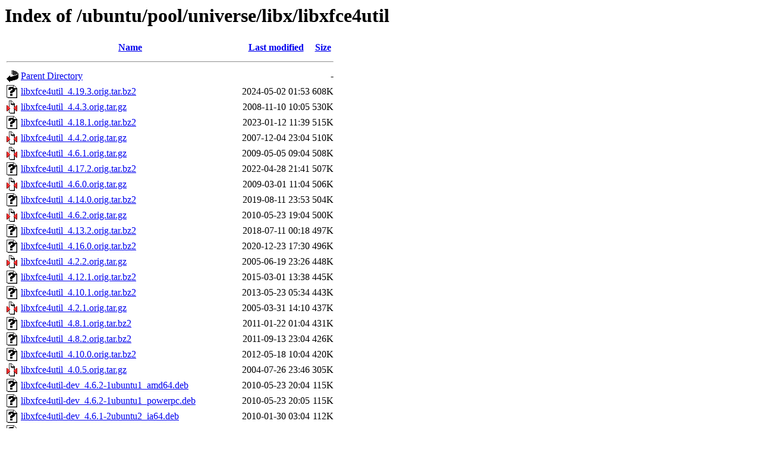

--- FILE ---
content_type: text/html;charset=UTF-8
request_url: http://old-releases.ubuntu.com/ubuntu/pool/universe/libx/libxfce4util/?C=S;O=D
body_size: 7924
content:
<!DOCTYPE HTML PUBLIC "-//W3C//DTD HTML 3.2 Final//EN">
<html>
 <head>
  <title>Index of /ubuntu/pool/universe/libx/libxfce4util</title>
 </head>
 <body>
<h1>Index of /ubuntu/pool/universe/libx/libxfce4util</h1>
  <table>
   <tr><th valign="top"><img src="/icons/blank.gif" alt="[ICO]"></th><th><a href="?C=N;O=A">Name</a></th><th><a href="?C=M;O=A">Last modified</a></th><th><a href="?C=S;O=A">Size</a></th></tr>
   <tr><th colspan="4"><hr></th></tr>
<tr><td valign="top"><img src="/icons/back.gif" alt="[PARENTDIR]"></td><td><a href="/ubuntu/pool/universe/libx/">Parent Directory</a></td><td>&nbsp;</td><td align="right">  - </td></tr>
<tr><td valign="top"><img src="/icons/unknown.gif" alt="[   ]"></td><td><a href="libxfce4util_4.19.3.orig.tar.bz2">libxfce4util_4.19.3.orig.tar.bz2</a></td><td align="right">2024-05-02 01:53  </td><td align="right">608K</td></tr>
<tr><td valign="top"><img src="/icons/compressed.gif" alt="[   ]"></td><td><a href="libxfce4util_4.4.3.orig.tar.gz">libxfce4util_4.4.3.orig.tar.gz</a></td><td align="right">2008-11-10 10:05  </td><td align="right">530K</td></tr>
<tr><td valign="top"><img src="/icons/unknown.gif" alt="[   ]"></td><td><a href="libxfce4util_4.18.1.orig.tar.bz2">libxfce4util_4.18.1.orig.tar.bz2</a></td><td align="right">2023-01-12 11:39  </td><td align="right">515K</td></tr>
<tr><td valign="top"><img src="/icons/compressed.gif" alt="[   ]"></td><td><a href="libxfce4util_4.4.2.orig.tar.gz">libxfce4util_4.4.2.orig.tar.gz</a></td><td align="right">2007-12-04 23:04  </td><td align="right">510K</td></tr>
<tr><td valign="top"><img src="/icons/compressed.gif" alt="[   ]"></td><td><a href="libxfce4util_4.6.1.orig.tar.gz">libxfce4util_4.6.1.orig.tar.gz</a></td><td align="right">2009-05-05 09:04  </td><td align="right">508K</td></tr>
<tr><td valign="top"><img src="/icons/unknown.gif" alt="[   ]"></td><td><a href="libxfce4util_4.17.2.orig.tar.bz2">libxfce4util_4.17.2.orig.tar.bz2</a></td><td align="right">2022-04-28 21:41  </td><td align="right">507K</td></tr>
<tr><td valign="top"><img src="/icons/compressed.gif" alt="[   ]"></td><td><a href="libxfce4util_4.6.0.orig.tar.gz">libxfce4util_4.6.0.orig.tar.gz</a></td><td align="right">2009-03-01 11:04  </td><td align="right">506K</td></tr>
<tr><td valign="top"><img src="/icons/unknown.gif" alt="[   ]"></td><td><a href="libxfce4util_4.14.0.orig.tar.bz2">libxfce4util_4.14.0.orig.tar.bz2</a></td><td align="right">2019-08-11 23:53  </td><td align="right">504K</td></tr>
<tr><td valign="top"><img src="/icons/compressed.gif" alt="[   ]"></td><td><a href="libxfce4util_4.6.2.orig.tar.gz">libxfce4util_4.6.2.orig.tar.gz</a></td><td align="right">2010-05-23 19:04  </td><td align="right">500K</td></tr>
<tr><td valign="top"><img src="/icons/unknown.gif" alt="[   ]"></td><td><a href="libxfce4util_4.13.2.orig.tar.bz2">libxfce4util_4.13.2.orig.tar.bz2</a></td><td align="right">2018-07-11 00:18  </td><td align="right">497K</td></tr>
<tr><td valign="top"><img src="/icons/unknown.gif" alt="[   ]"></td><td><a href="libxfce4util_4.16.0.orig.tar.bz2">libxfce4util_4.16.0.orig.tar.bz2</a></td><td align="right">2020-12-23 17:30  </td><td align="right">496K</td></tr>
<tr><td valign="top"><img src="/icons/compressed.gif" alt="[   ]"></td><td><a href="libxfce4util_4.2.2.orig.tar.gz">libxfce4util_4.2.2.orig.tar.gz</a></td><td align="right">2005-06-19 23:26  </td><td align="right">448K</td></tr>
<tr><td valign="top"><img src="/icons/unknown.gif" alt="[   ]"></td><td><a href="libxfce4util_4.12.1.orig.tar.bz2">libxfce4util_4.12.1.orig.tar.bz2</a></td><td align="right">2015-03-01 13:38  </td><td align="right">445K</td></tr>
<tr><td valign="top"><img src="/icons/unknown.gif" alt="[   ]"></td><td><a href="libxfce4util_4.10.1.orig.tar.bz2">libxfce4util_4.10.1.orig.tar.bz2</a></td><td align="right">2013-05-23 05:34  </td><td align="right">443K</td></tr>
<tr><td valign="top"><img src="/icons/compressed.gif" alt="[   ]"></td><td><a href="libxfce4util_4.2.1.orig.tar.gz">libxfce4util_4.2.1.orig.tar.gz</a></td><td align="right">2005-03-31 14:10  </td><td align="right">437K</td></tr>
<tr><td valign="top"><img src="/icons/unknown.gif" alt="[   ]"></td><td><a href="libxfce4util_4.8.1.orig.tar.bz2">libxfce4util_4.8.1.orig.tar.bz2</a></td><td align="right">2011-01-22 01:04  </td><td align="right">431K</td></tr>
<tr><td valign="top"><img src="/icons/unknown.gif" alt="[   ]"></td><td><a href="libxfce4util_4.8.2.orig.tar.bz2">libxfce4util_4.8.2.orig.tar.bz2</a></td><td align="right">2011-09-13 23:04  </td><td align="right">426K</td></tr>
<tr><td valign="top"><img src="/icons/unknown.gif" alt="[   ]"></td><td><a href="libxfce4util_4.10.0.orig.tar.bz2">libxfce4util_4.10.0.orig.tar.bz2</a></td><td align="right">2012-05-18 10:04  </td><td align="right">420K</td></tr>
<tr><td valign="top"><img src="/icons/compressed.gif" alt="[   ]"></td><td><a href="libxfce4util_4.0.5.orig.tar.gz">libxfce4util_4.0.5.orig.tar.gz</a></td><td align="right">2004-07-26 23:46  </td><td align="right">305K</td></tr>
<tr><td valign="top"><img src="/icons/unknown.gif" alt="[   ]"></td><td><a href="libxfce4util-dev_4.6.2-1ubuntu1_amd64.deb">libxfce4util-dev_4.6.2-1ubuntu1_amd64.deb</a></td><td align="right">2010-05-23 20:04  </td><td align="right">115K</td></tr>
<tr><td valign="top"><img src="/icons/unknown.gif" alt="[   ]"></td><td><a href="libxfce4util-dev_4.6.2-1ubuntu1_powerpc.deb">libxfce4util-dev_4.6.2-1ubuntu1_powerpc.deb</a></td><td align="right">2010-05-23 20:05  </td><td align="right">115K</td></tr>
<tr><td valign="top"><img src="/icons/unknown.gif" alt="[   ]"></td><td><a href="libxfce4util-dev_4.6.1-2ubuntu2_ia64.deb">libxfce4util-dev_4.6.1-2ubuntu2_ia64.deb</a></td><td align="right">2010-01-30 03:04  </td><td align="right">112K</td></tr>
<tr><td valign="top"><img src="/icons/unknown.gif" alt="[   ]"></td><td><a href="libxfce4util-dev_4.6.1-1ubuntu1_ia64.deb">libxfce4util-dev_4.6.1-1ubuntu1_ia64.deb</a></td><td align="right">2009-05-09 07:04  </td><td align="right">111K</td></tr>
<tr><td valign="top"><img src="/icons/unknown.gif" alt="[   ]"></td><td><a href="libxfce4util-dev_4.6.2-1ubuntu1_armel.deb">libxfce4util-dev_4.6.2-1ubuntu1_armel.deb</a></td><td align="right">2010-05-23 19:05  </td><td align="right">110K</td></tr>
<tr><td valign="top"><img src="/icons/unknown.gif" alt="[   ]"></td><td><a href="libxfce4util-dev_4.6.2-1ubuntu1_i386.deb">libxfce4util-dev_4.6.2-1ubuntu1_i386.deb</a></td><td align="right">2010-05-23 19:05  </td><td align="right">110K</td></tr>
<tr><td valign="top"><img src="/icons/unknown.gif" alt="[   ]"></td><td><a href="libxfce4util-dev_4.6.0-1ubuntu2_ia64.deb">libxfce4util-dev_4.6.0-1ubuntu2_ia64.deb</a></td><td align="right">2009-04-11 17:04  </td><td align="right">109K</td></tr>
<tr><td valign="top"><img src="/icons/unknown.gif" alt="[   ]"></td><td><a href="libxfce4util-dev_4.2.2-1ubuntu1_ia64.deb">libxfce4util-dev_4.2.2-1ubuntu1_ia64.deb</a></td><td align="right">2005-10-09 17:45  </td><td align="right">100K</td></tr>
<tr><td valign="top"><img src="/icons/unknown.gif" alt="[   ]"></td><td><a href="libxfce4util4-dbg_4.6.2-1ubuntu1_powerpc.deb">libxfce4util4-dbg_4.6.2-1ubuntu1_powerpc.deb</a></td><td align="right">2010-05-23 20:05  </td><td align="right">100K</td></tr>
<tr><td valign="top"><img src="/icons/unknown.gif" alt="[   ]"></td><td><a href="libxfce4util-dev_4.6.1-1ubuntu1_powerpc.deb">libxfce4util-dev_4.6.1-1ubuntu1_powerpc.deb</a></td><td align="right">2009-05-05 22:07  </td><td align="right"> 99K</td></tr>
<tr><td valign="top"><img src="/icons/unknown.gif" alt="[   ]"></td><td><a href="libxfce4util-dev_4.2.1-1_ia64.deb">libxfce4util-dev_4.2.1-1_ia64.deb</a></td><td align="right">2005-03-31 15:30  </td><td align="right"> 99K</td></tr>
<tr><td valign="top"><img src="/icons/unknown.gif" alt="[   ]"></td><td><a href="libxfce4util-dev_4.6.0-1ubuntu2_hppa.deb">libxfce4util-dev_4.6.0-1ubuntu2_hppa.deb</a></td><td align="right">2009-04-11 17:04  </td><td align="right"> 99K</td></tr>
<tr><td valign="top"><img src="/icons/unknown.gif" alt="[   ]"></td><td><a href="libxfce4util-dev_4.6.1-2ubuntu2_amd64.deb">libxfce4util-dev_4.6.1-2ubuntu2_amd64.deb</a></td><td align="right">2010-01-29 00:04  </td><td align="right"> 98K</td></tr>
<tr><td valign="top"><img src="/icons/unknown.gif" alt="[   ]"></td><td><a href="libxfce4util-dev_4.6.1-2ubuntu2_powerpc.deb">libxfce4util-dev_4.6.1-2ubuntu2_powerpc.deb</a></td><td align="right">2010-01-28 23:05  </td><td align="right"> 98K</td></tr>
<tr><td valign="top"><img src="/icons/unknown.gif" alt="[   ]"></td><td><a href="libxfce4util4-dbg_4.6.2-1ubuntu1_amd64.deb">libxfce4util4-dbg_4.6.2-1ubuntu1_amd64.deb</a></td><td align="right">2010-05-23 20:04  </td><td align="right"> 98K</td></tr>
<tr><td valign="top"><img src="/icons/unknown.gif" alt="[   ]"></td><td><a href="libxfce4util4-dbg_4.6.2-1ubuntu1_armel.deb">libxfce4util4-dbg_4.6.2-1ubuntu1_armel.deb</a></td><td align="right">2010-05-23 19:05  </td><td align="right"> 97K</td></tr>
<tr><td valign="top"><img src="/icons/unknown.gif" alt="[   ]"></td><td><a href="libxfce4util-dev_4.6.1-1ubuntu1_amd64.deb">libxfce4util-dev_4.6.1-1ubuntu1_amd64.deb</a></td><td align="right">2009-05-06 06:04  </td><td align="right"> 97K</td></tr>
<tr><td valign="top"><img src="/icons/unknown.gif" alt="[   ]"></td><td><a href="libxfce4util4-dbg_4.6.2-1ubuntu1_i386.deb">libxfce4util4-dbg_4.6.2-1ubuntu1_i386.deb</a></td><td align="right">2010-05-23 19:05  </td><td align="right"> 97K</td></tr>
<tr><td valign="top"><img src="/icons/unknown.gif" alt="[   ]"></td><td><a href="libxfce4util-dev_4.6.0-1ubuntu2_powerpc.deb">libxfce4util-dev_4.6.0-1ubuntu2_powerpc.deb</a></td><td align="right">2009-04-11 17:04  </td><td align="right"> 96K</td></tr>
<tr><td valign="top"><img src="/icons/unknown.gif" alt="[   ]"></td><td><a href="libxfce4util-dev_4.6.0-1ubuntu2_amd64.deb">libxfce4util-dev_4.6.0-1ubuntu2_amd64.deb</a></td><td align="right">2009-04-11 17:04  </td><td align="right"> 96K</td></tr>
<tr><td valign="top"><img src="/icons/unknown.gif" alt="[   ]"></td><td><a href="libxfce4util-dev_4.6.1-1ubuntu1_sparc.deb">libxfce4util-dev_4.6.1-1ubuntu1_sparc.deb</a></td><td align="right">2009-05-10 09:04  </td><td align="right"> 96K</td></tr>
<tr><td valign="top"><img src="/icons/unknown.gif" alt="[   ]"></td><td><a href="libxfce4util-dev_4.6.1-1ubuntu1_armel.deb">libxfce4util-dev_4.6.1-1ubuntu1_armel.deb</a></td><td align="right">2009-05-13 05:04  </td><td align="right"> 95K</td></tr>
<tr><td valign="top"><img src="/icons/unknown.gif" alt="[   ]"></td><td><a href="libxfce4util-dev_4.6.1-2ubuntu2_sparc.deb">libxfce4util-dev_4.6.1-2ubuntu2_sparc.deb</a></td><td align="right">2010-01-29 13:04  </td><td align="right"> 95K</td></tr>
<tr><td valign="top"><img src="/icons/unknown.gif" alt="[   ]"></td><td><a href="libxfce4util-dev_4.6.1-2ubuntu2_armel.deb">libxfce4util-dev_4.6.1-2ubuntu2_armel.deb</a></td><td align="right">2010-01-28 22:04  </td><td align="right"> 94K</td></tr>
<tr><td valign="top"><img src="/icons/unknown.gif" alt="[   ]"></td><td><a href="libxfce4util-dev_4.6.1-1ubuntu1_i386.deb">libxfce4util-dev_4.6.1-1ubuntu1_i386.deb</a></td><td align="right">2009-05-05 20:04  </td><td align="right"> 94K</td></tr>
<tr><td valign="top"><img src="/icons/unknown.gif" alt="[   ]"></td><td><a href="libxfce4util-dev_4.6.0-1ubuntu2_sparc.deb">libxfce4util-dev_4.6.0-1ubuntu2_sparc.deb</a></td><td align="right">2009-04-11 17:04  </td><td align="right"> 93K</td></tr>
<tr><td valign="top"><img src="/icons/unknown.gif" alt="[   ]"></td><td><a href="libxfce4util-dev_4.6.1-2ubuntu2_i386.deb">libxfce4util-dev_4.6.1-2ubuntu2_i386.deb</a></td><td align="right">2010-01-28 22:05  </td><td align="right"> 93K</td></tr>
<tr><td valign="top"><img src="/icons/unknown.gif" alt="[   ]"></td><td><a href="libxfce4util-dev_4.6.0-1ubuntu2_armel.deb">libxfce4util-dev_4.6.0-1ubuntu2_armel.deb</a></td><td align="right">2009-04-11 17:04  </td><td align="right"> 92K</td></tr>
<tr><td valign="top"><img src="/icons/unknown.gif" alt="[   ]"></td><td><a href="libxfce4util4_4.6.1-1ubuntu1_ia64.deb">libxfce4util4_4.6.1-1ubuntu1_ia64.deb</a></td><td align="right">2009-05-09 07:04  </td><td align="right"> 92K</td></tr>
<tr><td valign="top"><img src="/icons/unknown.gif" alt="[   ]"></td><td><a href="libxfce4util-dev_4.6.1-1ubuntu1_lpia.deb">libxfce4util-dev_4.6.1-1ubuntu1_lpia.deb</a></td><td align="right">2009-05-05 16:04  </td><td align="right"> 92K</td></tr>
<tr><td valign="top"><img src="/icons/unknown.gif" alt="[   ]"></td><td><a href="libxfce4util-dev_4.6.0-1ubuntu2_i386.deb">libxfce4util-dev_4.6.0-1ubuntu2_i386.deb</a></td><td align="right">2009-04-11 17:04  </td><td align="right"> 92K</td></tr>
<tr><td valign="top"><img src="/icons/unknown.gif" alt="[   ]"></td><td><a href="libxfce4util-dev_4.2.2-1ubuntu1_hppa.deb">libxfce4util-dev_4.2.2-1ubuntu1_hppa.deb</a></td><td align="right">2005-10-09 18:45  </td><td align="right"> 92K</td></tr>
<tr><td valign="top"><img src="/icons/unknown.gif" alt="[   ]"></td><td><a href="libxfce4util-dev_4.6.0-1ubuntu2_lpia.deb">libxfce4util-dev_4.6.0-1ubuntu2_lpia.deb</a></td><td align="right">2009-04-11 17:04  </td><td align="right"> 91K</td></tr>
<tr><td valign="top"><img src="/icons/unknown.gif" alt="[   ]"></td><td><a href="libxfce4util4_4.6.0-1ubuntu2_ia64.deb">libxfce4util4_4.6.0-1ubuntu2_ia64.deb</a></td><td align="right">2009-04-11 17:04  </td><td align="right"> 91K</td></tr>
<tr><td valign="top"><img src="/icons/unknown.gif" alt="[   ]"></td><td><a href="libxfce4util7-dbg_4.12.1-3_ppc64el.deb">libxfce4util7-dbg_4.12.1-3_ppc64el.deb</a></td><td align="right">2016-11-13 17:50  </td><td align="right"> 90K</td></tr>
<tr><td valign="top"><img src="/icons/unknown.gif" alt="[   ]"></td><td><a href="libxfce4util-dev_4.2.2-1ubuntu1_powerpc.deb">libxfce4util-dev_4.2.2-1ubuntu1_powerpc.deb</a></td><td align="right">2005-10-09 18:25  </td><td align="right"> 89K</td></tr>
<tr><td valign="top"><img src="/icons/unknown.gif" alt="[   ]"></td><td><a href="libxfce4util-dev_4.2.1-1_powerpc.deb">libxfce4util-dev_4.2.1-1_powerpc.deb</a></td><td align="right">2005-03-31 14:45  </td><td align="right"> 89K</td></tr>
<tr><td valign="top"><img src="/icons/unknown.gif" alt="[   ]"></td><td><a href="libxfce4util-dev_4.2.2-1ubuntu1_amd64.deb">libxfce4util-dev_4.2.2-1ubuntu1_amd64.deb</a></td><td align="right">2005-10-09 17:45  </td><td align="right"> 88K</td></tr>
<tr><td valign="top"><img src="/icons/unknown.gif" alt="[   ]"></td><td><a href="libxfce4util-dev_4.4.2-3ubuntu2_ia64.deb">libxfce4util-dev_4.4.2-3ubuntu2_ia64.deb</a></td><td align="right">2008-10-20 05:04  </td><td align="right"> 87K</td></tr>
<tr><td valign="top"><img src="/icons/unknown.gif" alt="[   ]"></td><td><a href="libxfce4util-dev_4.2.1-1_amd64.deb">libxfce4util-dev_4.2.1-1_amd64.deb</a></td><td align="right">2005-03-31 14:45  </td><td align="right"> 87K</td></tr>
<tr><td valign="top"><img src="/icons/unknown.gif" alt="[   ]"></td><td><a href="libxfce4util-dev_4.4.2-2ubuntu1_ia64.deb">libxfce4util-dev_4.4.2-2ubuntu1_ia64.deb</a></td><td align="right">2008-03-10 20:06  </td><td align="right"> 87K</td></tr>
<tr><td valign="top"><img src="/icons/unknown.gif" alt="[   ]"></td><td><a href="libxfce4util-dev_4.4.3-0ubuntu1~intrepid1_ia64.deb">libxfce4util-dev_4.4.3-0ubuntu1~intrepid1_ia64.deb</a></td><td align="right">2008-12-13 02:04  </td><td align="right"> 86K</td></tr>
<tr><td valign="top"><img src="/icons/unknown.gif" alt="[   ]"></td><td><a href="libxfce4util-dev_4.2.1-1_sparc.deb">libxfce4util-dev_4.2.1-1_sparc.deb</a></td><td align="right">2005-04-01 01:05  </td><td align="right"> 86K</td></tr>
<tr><td valign="top"><img src="/icons/unknown.gif" alt="[   ]"></td><td><a href="libxfce4util-dev_4.2.2-1ubuntu1_sparc.deb">libxfce4util-dev_4.2.2-1ubuntu1_sparc.deb</a></td><td align="right">2005-10-11 17:05  </td><td align="right"> 86K</td></tr>
<tr><td valign="top"><img src="/icons/unknown.gif" alt="[   ]"></td><td><a href="libxfce4util7-dbg_4.12.1-3_s390x.deb">libxfce4util7-dbg_4.12.1-3_s390x.deb</a></td><td align="right">2016-11-13 17:52  </td><td align="right"> 85K</td></tr>
<tr><td valign="top"><img src="/icons/unknown.gif" alt="[   ]"></td><td><a href="libxfce4util7-dbg_4.12.1-3_arm64.deb">libxfce4util7-dbg_4.12.1-3_arm64.deb</a></td><td align="right">2016-11-13 17:48  </td><td align="right"> 85K</td></tr>
<tr><td valign="top"><img src="/icons/unknown.gif" alt="[   ]"></td><td><a href="libxfce4util4_4.6.1-1ubuntu1_powerpc.deb">libxfce4util4_4.6.1-1ubuntu1_powerpc.deb</a></td><td align="right">2009-05-05 22:07  </td><td align="right"> 85K</td></tr>
<tr><td valign="top"><img src="/icons/unknown.gif" alt="[   ]"></td><td><a href="libxfce4util4-dbg_4.6.0-1ubuntu2_powerpc.deb">libxfce4util4-dbg_4.6.0-1ubuntu2_powerpc.deb</a></td><td align="right">2009-04-11 17:04  </td><td align="right"> 84K</td></tr>
<tr><td valign="top"><img src="/icons/unknown.gif" alt="[   ]"></td><td><a href="libxfce4util4-dbg_4.6.1-2ubuntu2_powerpc.deb">libxfce4util4-dbg_4.6.1-2ubuntu2_powerpc.deb</a></td><td align="right">2010-01-28 23:05  </td><td align="right"> 84K</td></tr>
<tr><td valign="top"><img src="/icons/unknown.gif" alt="[   ]"></td><td><a href="libxfce4util-dev_4.2.2-1ubuntu1_i386.deb">libxfce4util-dev_4.2.2-1ubuntu1_i386.deb</a></td><td align="right">2005-10-09 17:45  </td><td align="right"> 83K</td></tr>
<tr><td valign="top"><img src="/icons/unknown.gif" alt="[   ]"></td><td><a href="libxfce4util4_4.6.0-1ubuntu2_powerpc.deb">libxfce4util4_4.6.0-1ubuntu2_powerpc.deb</a></td><td align="right">2009-04-11 17:04  </td><td align="right"> 83K</td></tr>
<tr><td valign="top"><img src="/icons/unknown.gif" alt="[   ]"></td><td><a href="libxfce4util4-dbg_4.6.0-1ubuntu2_amd64.deb">libxfce4util4-dbg_4.6.0-1ubuntu2_amd64.deb</a></td><td align="right">2009-04-11 17:04  </td><td align="right"> 83K</td></tr>
<tr><td valign="top"><img src="/icons/unknown.gif" alt="[   ]"></td><td><a href="libxfce4util-dev_4.2.1-1_i386.deb">libxfce4util-dev_4.2.1-1_i386.deb</a></td><td align="right">2005-03-31 14:45  </td><td align="right"> 83K</td></tr>
<tr><td valign="top"><img src="/icons/unknown.gif" alt="[   ]"></td><td><a href="libxfce4util4_4.6.1-1ubuntu1_amd64.deb">libxfce4util4_4.6.1-1ubuntu1_amd64.deb</a></td><td align="right">2009-05-06 06:04  </td><td align="right"> 83K</td></tr>
<tr><td valign="top"><img src="/icons/unknown.gif" alt="[   ]"></td><td><a href="libxfce4util7-dbg_4.12.1-3_amd64.deb">libxfce4util7-dbg_4.12.1-3_amd64.deb</a></td><td align="right">2016-11-13 17:46  </td><td align="right"> 82K</td></tr>
<tr><td valign="top"><img src="/icons/unknown.gif" alt="[   ]"></td><td><a href="libxfce4util4_4.6.0-1ubuntu2_hppa.deb">libxfce4util4_4.6.0-1ubuntu2_hppa.deb</a></td><td align="right">2009-04-11 17:04  </td><td align="right"> 82K</td></tr>
<tr><td valign="top"><img src="/icons/unknown.gif" alt="[   ]"></td><td><a href="libxfce4util4-dbg_4.6.1-2ubuntu2_sparc.deb">libxfce4util4-dbg_4.6.1-2ubuntu2_sparc.deb</a></td><td align="right">2010-01-29 13:04  </td><td align="right"> 82K</td></tr>
<tr><td valign="top"><img src="/icons/unknown.gif" alt="[   ]"></td><td><a href="libxfce4util4_4.6.0-1ubuntu2_amd64.deb">libxfce4util4_4.6.0-1ubuntu2_amd64.deb</a></td><td align="right">2009-04-11 17:04  </td><td align="right"> 82K</td></tr>
<tr><td valign="top"><img src="/icons/unknown.gif" alt="[   ]"></td><td><a href="libxfce4util4_4.6.1-1ubuntu1_i386.deb">libxfce4util4_4.6.1-1ubuntu1_i386.deb</a></td><td align="right">2009-05-05 20:04  </td><td align="right"> 82K</td></tr>
<tr><td valign="top"><img src="/icons/unknown.gif" alt="[   ]"></td><td><a href="libxfce4util4-dbg_4.6.0-1ubuntu2_hppa.deb">libxfce4util4-dbg_4.6.0-1ubuntu2_hppa.deb</a></td><td align="right">2009-04-11 17:04  </td><td align="right"> 81K</td></tr>
<tr><td valign="top"><img src="/icons/unknown.gif" alt="[   ]"></td><td><a href="libxfce4util4_4.6.1-1ubuntu1_sparc.deb">libxfce4util4_4.6.1-1ubuntu1_sparc.deb</a></td><td align="right">2009-05-10 09:04  </td><td align="right"> 81K</td></tr>
<tr><td valign="top"><img src="/icons/unknown.gif" alt="[   ]"></td><td><a href="libxfce4util4-dbg_4.6.1-2ubuntu2_armel.deb">libxfce4util4-dbg_4.6.1-2ubuntu2_armel.deb</a></td><td align="right">2010-01-28 22:04  </td><td align="right"> 81K</td></tr>
<tr><td valign="top"><img src="/icons/unknown.gif" alt="[   ]"></td><td><a href="libxfce4util4-dbg_4.6.1-2ubuntu2_amd64.deb">libxfce4util4-dbg_4.6.1-2ubuntu2_amd64.deb</a></td><td align="right">2010-01-29 00:04  </td><td align="right"> 81K</td></tr>
<tr><td valign="top"><img src="/icons/unknown.gif" alt="[   ]"></td><td><a href="libxfce4util4-dbg_4.6.0-1ubuntu2_lpia.deb">libxfce4util4-dbg_4.6.0-1ubuntu2_lpia.deb</a></td><td align="right">2009-04-11 17:04  </td><td align="right"> 81K</td></tr>
<tr><td valign="top"><img src="/icons/unknown.gif" alt="[   ]"></td><td><a href="libxfce4util4-dbg_4.6.0-1ubuntu2_armel.deb">libxfce4util4-dbg_4.6.0-1ubuntu2_armel.deb</a></td><td align="right">2009-04-11 17:04  </td><td align="right"> 80K</td></tr>
<tr><td valign="top"><img src="/icons/unknown.gif" alt="[   ]"></td><td><a href="libxfce4util-dev_4.8.1-1ubuntu1_amd64.deb">libxfce4util-dev_4.8.1-1ubuntu1_amd64.deb</a></td><td align="right">2011-02-08 21:05  </td><td align="right"> 80K</td></tr>
<tr><td valign="top"><img src="/icons/unknown.gif" alt="[   ]"></td><td><a href="libxfce4util4-dbg_4.6.1-2ubuntu2_i386.deb">libxfce4util4-dbg_4.6.1-2ubuntu2_i386.deb</a></td><td align="right">2010-01-28 22:05  </td><td align="right"> 80K</td></tr>
<tr><td valign="top"><img src="/icons/unknown.gif" alt="[   ]"></td><td><a href="libxfce4util7-dbg_4.12.1-3_armhf.deb">libxfce4util7-dbg_4.12.1-3_armhf.deb</a></td><td align="right">2016-11-13 17:49  </td><td align="right"> 80K</td></tr>
<tr><td valign="top"><img src="/icons/unknown.gif" alt="[   ]"></td><td><a href="libxfce4util4_4.6.1-1ubuntu1_armel.deb">libxfce4util4_4.6.1-1ubuntu1_armel.deb</a></td><td align="right">2009-05-13 05:04  </td><td align="right"> 80K</td></tr>
<tr><td valign="top"><img src="/icons/unknown.gif" alt="[   ]"></td><td><a href="libxfce4util4-dbg_4.6.0-1ubuntu2_i386.deb">libxfce4util4-dbg_4.6.0-1ubuntu2_i386.deb</a></td><td align="right">2009-04-11 17:04  </td><td align="right"> 80K</td></tr>
<tr><td valign="top"><img src="/icons/unknown.gif" alt="[   ]"></td><td><a href="libxfce4util4_4.6.1-1ubuntu1_lpia.deb">libxfce4util4_4.6.1-1ubuntu1_lpia.deb</a></td><td align="right">2009-05-05 16:04  </td><td align="right"> 80K</td></tr>
<tr><td valign="top"><img src="/icons/unknown.gif" alt="[   ]"></td><td><a href="libxfce4util4-dbg_4.6.1-1ubuntu1_powerpc.deb">libxfce4util4-dbg_4.6.1-1ubuntu1_powerpc.deb</a></td><td align="right">2009-05-05 22:07  </td><td align="right"> 80K</td></tr>
<tr><td valign="top"><img src="/icons/unknown.gif" alt="[   ]"></td><td><a href="libxfce4util4-dbg_4.6.1-1ubuntu1_amd64.deb">libxfce4util4-dbg_4.6.1-1ubuntu1_amd64.deb</a></td><td align="right">2009-05-06 06:04  </td><td align="right"> 80K</td></tr>
<tr><td valign="top"><img src="/icons/unknown.gif" alt="[   ]"></td><td><a href="libxfce4util-common_4.6.2-1ubuntu1_all.deb">libxfce4util-common_4.6.2-1ubuntu1_all.deb</a></td><td align="right">2010-05-23 19:04  </td><td align="right"> 79K</td></tr>
<tr><td valign="top"><img src="/icons/unknown.gif" alt="[   ]"></td><td><a href="libxfce4util-dev_4.8.1-1ubuntu1_i386.deb">libxfce4util-dev_4.8.1-1ubuntu1_i386.deb</a></td><td align="right">2011-02-08 20:06  </td><td align="right"> 79K</td></tr>
<tr><td valign="top"><img src="/icons/unknown.gif" alt="[   ]"></td><td><a href="libxfce4util4-dbg_4.6.1-1ubuntu1_i386.deb">libxfce4util4-dbg_4.6.1-1ubuntu1_i386.deb</a></td><td align="right">2009-05-05 20:04  </td><td align="right"> 79K</td></tr>
<tr><td valign="top"><img src="/icons/unknown.gif" alt="[   ]"></td><td><a href="libxfce4util4_4.6.0-1ubuntu2_sparc.deb">libxfce4util4_4.6.0-1ubuntu2_sparc.deb</a></td><td align="right">2009-04-11 17:04  </td><td align="right"> 78K</td></tr>
<tr><td valign="top"><img src="/icons/unknown.gif" alt="[   ]"></td><td><a href="libxfce4util4_4.6.0-1ubuntu2_i386.deb">libxfce4util4_4.6.0-1ubuntu2_i386.deb</a></td><td align="right">2009-04-11 17:04  </td><td align="right"> 78K</td></tr>
<tr><td valign="top"><img src="/icons/unknown.gif" alt="[   ]"></td><td><a href="libxfce4util4-dbg_4.6.1-1ubuntu1_ia64.deb">libxfce4util4-dbg_4.6.1-1ubuntu1_ia64.deb</a></td><td align="right">2009-05-09 07:04  </td><td align="right"> 78K</td></tr>
<tr><td valign="top"><img src="/icons/unknown.gif" alt="[   ]"></td><td><a href="libxfce4util4-dbg_4.6.1-2ubuntu2_ia64.deb">libxfce4util4-dbg_4.6.1-2ubuntu2_ia64.deb</a></td><td align="right">2010-01-30 03:04  </td><td align="right"> 78K</td></tr>
<tr><td valign="top"><img src="/icons/unknown.gif" alt="[   ]"></td><td><a href="libxfce4util4-dbg_4.6.0-1ubuntu2_ia64.deb">libxfce4util4-dbg_4.6.0-1ubuntu2_ia64.deb</a></td><td align="right">2009-04-11 17:04  </td><td align="right"> 78K</td></tr>
<tr><td valign="top"><img src="/icons/unknown.gif" alt="[   ]"></td><td><a href="libxfce4util4-dbg_4.6.1-1ubuntu1_armel.deb">libxfce4util4-dbg_4.6.1-1ubuntu1_armel.deb</a></td><td align="right">2009-05-13 05:04  </td><td align="right"> 78K</td></tr>
<tr><td valign="top"><img src="/icons/unknown.gif" alt="[   ]"></td><td><a href="libxfce4util4_4.6.0-1ubuntu2_lpia.deb">libxfce4util4_4.6.0-1ubuntu2_lpia.deb</a></td><td align="right">2009-04-11 17:04  </td><td align="right"> 78K</td></tr>
<tr><td valign="top"><img src="/icons/unknown.gif" alt="[   ]"></td><td><a href="libxfce4util-dev_4.4.2-2ubuntu1_hppa.deb">libxfce4util-dev_4.4.2-2ubuntu1_hppa.deb</a></td><td align="right">2008-03-10 20:06  </td><td align="right"> 78K</td></tr>
<tr><td valign="top"><img src="/icons/unknown.gif" alt="[   ]"></td><td><a href="libxfce4util-dev_4.4.2-3ubuntu2_hppa.deb">libxfce4util-dev_4.4.2-3ubuntu2_hppa.deb</a></td><td align="right">2008-10-20 05:04  </td><td align="right"> 78K</td></tr>
<tr><td valign="top"><img src="/icons/unknown.gif" alt="[   ]"></td><td><a href="libxfce4util-dev_4.4.3-0ubuntu1~intrepid1_hppa.deb">libxfce4util-dev_4.4.3-0ubuntu1~intrepid1_hppa.deb</a></td><td align="right">2008-12-13 23:04  </td><td align="right"> 77K</td></tr>
<tr><td valign="top"><img src="/icons/unknown.gif" alt="[   ]"></td><td><a href="libxfce4util-dev_4.8.2-1_amd64.deb">libxfce4util-dev_4.8.2-1_amd64.deb</a></td><td align="right">2011-09-13 23:04  </td><td align="right"> 77K</td></tr>
<tr><td valign="top"><img src="/icons/unknown.gif" alt="[   ]"></td><td><a href="libxfce4util4-dbg_4.6.0-1ubuntu2_sparc.deb">libxfce4util4-dbg_4.6.0-1ubuntu2_sparc.deb</a></td><td align="right">2009-04-11 17:04  </td><td align="right"> 77K</td></tr>
<tr><td valign="top"><img src="/icons/unknown.gif" alt="[   ]"></td><td><a href="libxfce4util-dev_4.8.1-1ubuntu1_powerpc.deb">libxfce4util-dev_4.8.1-1ubuntu1_powerpc.deb</a></td><td align="right">2011-02-09 01:05  </td><td align="right"> 77K</td></tr>
<tr><td valign="top"><img src="/icons/unknown.gif" alt="[   ]"></td><td><a href="libxfce4util-dev_4.8.1-1ubuntu1_armel.deb">libxfce4util-dev_4.8.1-1ubuntu1_armel.deb</a></td><td align="right">2011-02-08 20:05  </td><td align="right"> 76K</td></tr>
<tr><td valign="top"><img src="/icons/unknown.gif" alt="[   ]"></td><td><a href="libxfce4util-dev_4.8.2-1_i386.deb">libxfce4util-dev_4.8.2-1_i386.deb</a></td><td align="right">2011-09-13 23:04  </td><td align="right"> 76K</td></tr>
<tr><td valign="top"><img src="/icons/unknown.gif" alt="[   ]"></td><td><a href="libxfce4util-dev_4.4.2-3ubuntu2_powerpc.deb">libxfce4util-dev_4.4.2-3ubuntu2_powerpc.deb</a></td><td align="right">2008-10-20 05:04  </td><td align="right"> 75K</td></tr>
<tr><td valign="top"><img src="/icons/unknown.gif" alt="[   ]"></td><td><a href="libxfce4util-dev_4.4.2-3ubuntu2_amd64.deb">libxfce4util-dev_4.4.2-3ubuntu2_amd64.deb</a></td><td align="right">2008-10-20 05:04  </td><td align="right"> 75K</td></tr>
<tr><td valign="top"><img src="/icons/unknown.gif" alt="[   ]"></td><td><a href="libxfce4util4_4.6.0-1ubuntu2_armel.deb">libxfce4util4_4.6.0-1ubuntu2_armel.deb</a></td><td align="right">2009-04-11 17:04  </td><td align="right"> 75K</td></tr>
<tr><td valign="top"><img src="/icons/unknown.gif" alt="[   ]"></td><td><a href="libxfce4util-dev_4.4.2-2ubuntu1_powerpc.deb">libxfce4util-dev_4.4.2-2ubuntu1_powerpc.deb</a></td><td align="right">2008-03-10 20:07  </td><td align="right"> 75K</td></tr>
<tr><td valign="top"><img src="/icons/unknown.gif" alt="[   ]"></td><td><a href="libxfce4util4-dbg_4.6.1-1ubuntu1_sparc.deb">libxfce4util4-dbg_4.6.1-1ubuntu1_sparc.deb</a></td><td align="right">2009-05-10 09:04  </td><td align="right"> 75K</td></tr>
<tr><td valign="top"><img src="/icons/unknown.gif" alt="[   ]"></td><td><a href="libxfce4util-dev_4.4.2-2ubuntu1_amd64.deb">libxfce4util-dev_4.4.2-2ubuntu1_amd64.deb</a></td><td align="right">2008-03-10 20:06  </td><td align="right"> 75K</td></tr>
<tr><td valign="top"><img src="/icons/unknown.gif" alt="[   ]"></td><td><a href="libxfce4util-dev_4.4.3-0ubuntu1~intrepid1_powerpc.deb">libxfce4util-dev_4.4.3-0ubuntu1~intrepid1_powerpc.deb</a></td><td align="right">2008-12-13 02:04  </td><td align="right"> 75K</td></tr>
<tr><td valign="top"><img src="/icons/unknown.gif" alt="[   ]"></td><td><a href="libxfce4util-dev_4.4.3-0ubuntu1~intrepid1_amd64.deb">libxfce4util-dev_4.4.3-0ubuntu1~intrepid1_amd64.deb</a></td><td align="right">2008-12-13 02:04  </td><td align="right"> 74K</td></tr>
<tr><td valign="top"><img src="/icons/unknown.gif" alt="[   ]"></td><td><a href="libxfce4util7-dbg_4.12.1-3_i386.deb">libxfce4util7-dbg_4.12.1-3_i386.deb</a></td><td align="right">2016-11-13 17:49  </td><td align="right"> 74K</td></tr>
<tr><td valign="top"><img src="/icons/unknown.gif" alt="[   ]"></td><td><a href="libxfce4util6-dbg_4.10.1-2_ppc64el.deb">libxfce4util6-dbg_4.10.1-2_ppc64el.deb</a></td><td align="right">2014-09-29 16:20  </td><td align="right"> 73K</td></tr>
<tr><td valign="top"><img src="/icons/unknown.gif" alt="[   ]"></td><td><a href="libxfce4util4_4.4.3-0ubuntu1~intrepid1_ia64.deb">libxfce4util4_4.4.3-0ubuntu1~intrepid1_ia64.deb</a></td><td align="right">2008-12-13 02:04  </td><td align="right"> 73K</td></tr>
<tr><td valign="top"><img src="/icons/unknown.gif" alt="[   ]"></td><td><a href="libxfce4util4_4.4.2-3ubuntu2_ia64.deb">libxfce4util4_4.4.2-3ubuntu2_ia64.deb</a></td><td align="right">2008-10-20 05:04  </td><td align="right"> 73K</td></tr>
<tr><td valign="top"><img src="/icons/unknown.gif" alt="[   ]"></td><td><a href="libxfce4util4-dbg_4.8.1-1ubuntu1_powerpc.deb">libxfce4util4-dbg_4.8.1-1ubuntu1_powerpc.deb</a></td><td align="right">2011-02-09 01:05  </td><td align="right"> 73K</td></tr>
<tr><td valign="top"><img src="/icons/unknown.gif" alt="[   ]"></td><td><a href="libxfce4util-dev_4.8.2-1_powerpc.deb">libxfce4util-dev_4.8.2-1_powerpc.deb</a></td><td align="right">2011-09-14 03:03  </td><td align="right"> 73K</td></tr>
<tr><td valign="top"><img src="/icons/unknown.gif" alt="[   ]"></td><td><a href="libxfce4util-dev_4.4.2-2ubuntu1_sparc.deb">libxfce4util-dev_4.4.2-2ubuntu1_sparc.deb</a></td><td align="right">2008-03-10 20:07  </td><td align="right"> 73K</td></tr>
<tr><td valign="top"><img src="/icons/unknown.gif" alt="[   ]"></td><td><a href="libxfce4util-dev_4.8.2-1_armel.deb">libxfce4util-dev_4.8.2-1_armel.deb</a></td><td align="right">2011-09-13 23:04  </td><td align="right"> 72K</td></tr>
<tr><td valign="top"><img src="/icons/unknown.gif" alt="[   ]"></td><td><a href="libxfce4util-dev_4.8.2-1_armhf.deb">libxfce4util-dev_4.8.2-1_armhf.deb</a></td><td align="right">2011-12-04 04:04  </td><td align="right"> 72K</td></tr>
<tr><td valign="top"><img src="/icons/unknown.gif" alt="[   ]"></td><td><a href="libxfce4util-dev_4.4.2-3ubuntu2_sparc.deb">libxfce4util-dev_4.4.2-3ubuntu2_sparc.deb</a></td><td align="right">2008-10-20 05:05  </td><td align="right"> 72K</td></tr>
<tr><td valign="top"><img src="/icons/unknown.gif" alt="[   ]"></td><td><a href="libxfce4util4-dbg_4.6.1-1ubuntu1_lpia.deb">libxfce4util4-dbg_4.6.1-1ubuntu1_lpia.deb</a></td><td align="right">2009-05-05 16:04  </td><td align="right"> 72K</td></tr>
<tr><td valign="top"><img src="/icons/unknown.gif" alt="[   ]"></td><td><a href="libxfce4util6-dbg_4.10.0-1_powerpc.deb">libxfce4util6-dbg_4.10.0-1_powerpc.deb</a></td><td align="right">2012-05-18 11:06  </td><td align="right"> 72K</td></tr>
<tr><td valign="top"><img src="/icons/unknown.gif" alt="[   ]"></td><td><a href="libxfce4util6-dbg_4.10.1-1_arm64.deb">libxfce4util6-dbg_4.10.1-1_arm64.deb</a></td><td align="right">2013-10-15 14:58  </td><td align="right"> 72K</td></tr>
<tr><td valign="top"><img src="/icons/unknown.gif" alt="[   ]"></td><td><a href="libxfce4util7-dbg_4.12.1-1_ppc64el.deb">libxfce4util7-dbg_4.12.1-1_ppc64el.deb</a></td><td align="right">2015-03-12 23:53  </td><td align="right"> 72K</td></tr>
<tr><td valign="top"><img src="/icons/unknown.gif" alt="[   ]"></td><td><a href="libxfce4util7-dbg_4.12.1-2_ppc64el.deb">libxfce4util7-dbg_4.12.1-2_ppc64el.deb</a></td><td align="right">2015-05-07 09:29  </td><td align="right"> 72K</td></tr>
<tr><td valign="top"><img src="/icons/unknown.gif" alt="[   ]"></td><td><a href="libxfce4util-dev_4.4.3-0ubuntu1~intrepid1_sparc.deb">libxfce4util-dev_4.4.3-0ubuntu1~intrepid1_sparc.deb</a></td><td align="right">2008-12-13 02:05  </td><td align="right"> 72K</td></tr>
<tr><td valign="top"><img src="/icons/unknown.gif" alt="[   ]"></td><td><a href="libxfce4util-dev_4.4.2-3ubuntu2_i386.deb">libxfce4util-dev_4.4.2-3ubuntu2_i386.deb</a></td><td align="right">2008-10-20 05:04  </td><td align="right"> 71K</td></tr>
<tr><td valign="top"><img src="/icons/unknown.gif" alt="[   ]"></td><td><a href="libxfce4util-dev_4.4.2-3ubuntu2_lpia.deb">libxfce4util-dev_4.4.2-3ubuntu2_lpia.deb</a></td><td align="right">2008-10-20 05:04  </td><td align="right"> 71K</td></tr>
<tr><td valign="top"><img src="/icons/unknown.gif" alt="[   ]"></td><td><a href="libxfce4util-dev_4.4.2-2ubuntu1_i386.deb">libxfce4util-dev_4.4.2-2ubuntu1_i386.deb</a></td><td align="right">2008-03-10 20:06  </td><td align="right"> 71K</td></tr>
<tr><td valign="top"><img src="/icons/unknown.gif" alt="[   ]"></td><td><a href="libxfce4util-dev_4.4.3-0ubuntu1~intrepid1_i386.deb">libxfce4util-dev_4.4.3-0ubuntu1~intrepid1_i386.deb</a></td><td align="right">2008-12-13 02:04  </td><td align="right"> 70K</td></tr>
<tr><td valign="top"><img src="/icons/unknown.gif" alt="[   ]"></td><td><a href="libxfce4util-dev_4.4.2-2ubuntu1_lpia.deb">libxfce4util-dev_4.4.2-2ubuntu1_lpia.deb</a></td><td align="right">2008-03-10 20:06  </td><td align="right"> 70K</td></tr>
<tr><td valign="top"><img src="/icons/unknown.gif" alt="[   ]"></td><td><a href="libxfce4util-dev_4.4.3-0ubuntu1~intrepid1_lpia.deb">libxfce4util-dev_4.4.3-0ubuntu1~intrepid1_lpia.deb</a></td><td align="right">2008-12-13 02:04  </td><td align="right"> 70K</td></tr>
<tr><td valign="top"><img src="/icons/unknown.gif" alt="[   ]"></td><td><a href="libxfce4util4-dbg_4.8.1-1ubuntu1_amd64.deb">libxfce4util4-dbg_4.8.1-1ubuntu1_amd64.deb</a></td><td align="right">2011-02-08 21:05  </td><td align="right"> 70K</td></tr>
<tr><td valign="top"><img src="/icons/unknown.gif" alt="[   ]"></td><td><a href="libxfce4util6-dbg_4.10.1-1_powerpc.deb">libxfce4util6-dbg_4.10.1-1_powerpc.deb</a></td><td align="right">2013-05-23 07:06  </td><td align="right"> 69K</td></tr>
<tr><td valign="top"><img src="/icons/unknown.gif" alt="[   ]"></td><td><a href="libxfce4util4-dbg_4.8.2-1_powerpc.deb">libxfce4util4-dbg_4.8.2-1_powerpc.deb</a></td><td align="right">2011-09-14 03:03  </td><td align="right"> 68K</td></tr>
<tr><td valign="top"><img src="/icons/unknown.gif" alt="[   ]"></td><td><a href="libxfce4util4_4.4.2-2ubuntu1_ia64.deb">libxfce4util4_4.4.2-2ubuntu1_ia64.deb</a></td><td align="right">2008-03-10 20:06  </td><td align="right"> 68K</td></tr>
<tr><td valign="top"><img src="/icons/unknown.gif" alt="[   ]"></td><td><a href="libxfce4util4_4.6.2-1ubuntu1_amd64.deb">libxfce4util4_4.6.2-1ubuntu1_amd64.deb</a></td><td align="right">2010-05-23 20:04  </td><td align="right"> 68K</td></tr>
<tr><td valign="top"><img src="/icons/unknown.gif" alt="[   ]"></td><td><a href="libxfce4util6-dbg_4.10.0-1_amd64.deb">libxfce4util6-dbg_4.10.0-1_amd64.deb</a></td><td align="right">2012-05-18 11:05  </td><td align="right"> 68K</td></tr>
<tr><td valign="top"><img src="/icons/unknown.gif" alt="[   ]"></td><td><a href="libxfce4util4_4.6.2-1ubuntu1_powerpc.deb">libxfce4util4_4.6.2-1ubuntu1_powerpc.deb</a></td><td align="right">2010-05-23 20:05  </td><td align="right"> 67K</td></tr>
<tr><td valign="top"><img src="/icons/unknown.gif" alt="[   ]"></td><td><a href="libxfce4util4_4.4.3-0ubuntu1~intrepid1_powerpc.deb">libxfce4util4_4.4.3-0ubuntu1~intrepid1_powerpc.deb</a></td><td align="right">2008-12-13 02:04  </td><td align="right"> 67K</td></tr>
<tr><td valign="top"><img src="/icons/unknown.gif" alt="[   ]"></td><td><a href="libxfce4util4_4.4.2-3ubuntu2_powerpc.deb">libxfce4util4_4.4.2-3ubuntu2_powerpc.deb</a></td><td align="right">2008-10-20 05:04  </td><td align="right"> 67K</td></tr>
<tr><td valign="top"><img src="/icons/unknown.gif" alt="[   ]"></td><td><a href="libxfce4util4-dbg_4.8.1-1ubuntu1_armel.deb">libxfce4util4-dbg_4.8.1-1ubuntu1_armel.deb</a></td><td align="right">2011-02-08 20:05  </td><td align="right"> 66K</td></tr>
<tr><td valign="top"><img src="/icons/unknown.gif" alt="[   ]"></td><td><a href="libxfce4util6-dbg_4.10.1-2_powerpc.deb">libxfce4util6-dbg_4.10.1-2_powerpc.deb</a></td><td align="right">2014-09-29 17:05  </td><td align="right"> 66K</td></tr>
<tr><td valign="top"><img src="/icons/unknown.gif" alt="[   ]"></td><td><a href="libxfce4util4-dbg_4.8.1-1ubuntu1_i386.deb">libxfce4util4-dbg_4.8.1-1ubuntu1_i386.deb</a></td><td align="right">2011-02-08 20:06  </td><td align="right"> 66K</td></tr>
<tr><td valign="top"><img src="/icons/unknown.gif" alt="[   ]"></td><td><a href="libxfce4util4_4.4.3-0ubuntu1~intrepid1_hppa.deb">libxfce4util4_4.4.3-0ubuntu1~intrepid1_hppa.deb</a></td><td align="right">2008-12-13 23:04  </td><td align="right"> 66K</td></tr>
<tr><td valign="top"><img src="/icons/unknown.gif" alt="[   ]"></td><td><a href="libxfce4util4_4.4.2-3ubuntu2_hppa.deb">libxfce4util4_4.4.2-3ubuntu2_hppa.deb</a></td><td align="right">2008-10-20 05:04  </td><td align="right"> 66K</td></tr>
<tr><td valign="top"><img src="/icons/unknown.gif" alt="[   ]"></td><td><a href="libxfce4util4_4.4.3-0ubuntu1~intrepid1_amd64.deb">libxfce4util4_4.4.3-0ubuntu1~intrepid1_amd64.deb</a></td><td align="right">2008-12-13 02:04  </td><td align="right"> 66K</td></tr>
<tr><td valign="top"><img src="/icons/unknown.gif" alt="[   ]"></td><td><a href="libxfce4util4-dbg_4.8.2-1_amd64.deb">libxfce4util4-dbg_4.8.2-1_amd64.deb</a></td><td align="right">2011-09-13 23:04  </td><td align="right"> 65K</td></tr>
<tr><td valign="top"><img src="/icons/unknown.gif" alt="[   ]"></td><td><a href="libxfce4util4_4.4.2-3ubuntu2_amd64.deb">libxfce4util4_4.4.2-3ubuntu2_amd64.deb</a></td><td align="right">2008-10-20 05:04  </td><td align="right"> 65K</td></tr>
<tr><td valign="top"><img src="/icons/unknown.gif" alt="[   ]"></td><td><a href="libxfce4util4_4.6.2-1ubuntu1_i386.deb">libxfce4util4_4.6.2-1ubuntu1_i386.deb</a></td><td align="right">2010-05-23 19:05  </td><td align="right"> 65K</td></tr>
<tr><td valign="top"><img src="/icons/unknown.gif" alt="[   ]"></td><td><a href="libxfce4util7-dbg_4.12.1-1_powerpc.deb">libxfce4util7-dbg_4.12.1-1_powerpc.deb</a></td><td align="right">2015-03-12 23:53  </td><td align="right"> 65K</td></tr>
<tr><td valign="top"><img src="/icons/unknown.gif" alt="[   ]"></td><td><a href="libxfce4util7-dbg_4.12.1-2_powerpc.deb">libxfce4util7-dbg_4.12.1-2_powerpc.deb</a></td><td align="right">2015-05-08 08:19  </td><td align="right"> 65K</td></tr>
<tr><td valign="top"><img src="/icons/unknown.gif" alt="[   ]"></td><td><a href="libxfce4util6-dbg_4.10.0-1_armhf.deb">libxfce4util6-dbg_4.10.0-1_armhf.deb</a></td><td align="right">2012-05-18 11:05  </td><td align="right"> 64K</td></tr>
<tr><td valign="top"><img src="/icons/unknown.gif" alt="[   ]"></td><td><a href="libxfce4util6-dbg_4.10.1-2_arm64.deb">libxfce4util6-dbg_4.10.1-2_arm64.deb</a></td><td align="right">2014-09-29 17:04  </td><td align="right"> 64K</td></tr>
<tr><td valign="top"><img src="/icons/unknown.gif" alt="[   ]"></td><td><a href="libxfce4util6-dbg_4.10.1-1_amd64.deb">libxfce4util6-dbg_4.10.1-1_amd64.deb</a></td><td align="right">2013-05-23 06:04  </td><td align="right"> 64K</td></tr>
<tr><td valign="top"><img src="/icons/unknown.gif" alt="[   ]"></td><td><a href="libxfce4util7-dbg_4.12.1-1_arm64.deb">libxfce4util7-dbg_4.12.1-1_arm64.deb</a></td><td align="right">2015-03-13 00:22  </td><td align="right"> 64K</td></tr>
<tr><td valign="top"><img src="/icons/unknown.gif" alt="[   ]"></td><td><a href="libxfce4util6-dbg_4.10.0-1_armel.deb">libxfce4util6-dbg_4.10.0-1_armel.deb</a></td><td align="right">2012-05-18 11:05  </td><td align="right"> 64K</td></tr>
<tr><td valign="top"><img src="/icons/unknown.gif" alt="[   ]"></td><td><a href="libxfce4util7-dbg_4.12.1-2_arm64.deb">libxfce4util7-dbg_4.12.1-2_arm64.deb</a></td><td align="right">2015-05-08 03:33  </td><td align="right"> 64K</td></tr>
<tr><td valign="top"><img src="/icons/unknown.gif" alt="[   ]"></td><td><a href="libxfce4util4_4.6.2-1ubuntu1_armel.deb">libxfce4util4_4.6.2-1ubuntu1_armel.deb</a></td><td align="right">2010-05-23 19:05  </td><td align="right"> 63K</td></tr>
<tr><td valign="top"><img src="/icons/unknown.gif" alt="[   ]"></td><td><a href="libxfce4util6-dbg_4.10.0-1_i386.deb">libxfce4util6-dbg_4.10.0-1_i386.deb</a></td><td align="right">2012-05-18 11:06  </td><td align="right"> 63K</td></tr>
<tr><td valign="top"><img src="/icons/unknown.gif" alt="[   ]"></td><td><a href="libxfce4util6-dbg_4.10.1-1_armhf.deb">libxfce4util6-dbg_4.10.1-1_armhf.deb</a></td><td align="right">2013-05-23 06:04  </td><td align="right"> 63K</td></tr>
<tr><td valign="top"><img src="/icons/unknown.gif" alt="[   ]"></td><td><a href="libxfce4util4_4.4.3-0ubuntu1~intrepid1_i386.deb">libxfce4util4_4.4.3-0ubuntu1~intrepid1_i386.deb</a></td><td align="right">2008-12-13 02:04  </td><td align="right"> 62K</td></tr>
<tr><td valign="top"><img src="/icons/unknown.gif" alt="[   ]"></td><td><a href="libxfce4util4_4.4.3-0ubuntu1~intrepid1_sparc.deb">libxfce4util4_4.4.3-0ubuntu1~intrepid1_sparc.deb</a></td><td align="right">2008-12-13 02:05  </td><td align="right"> 62K</td></tr>
<tr><td valign="top"><img src="/icons/unknown.gif" alt="[   ]"></td><td><a href="libxfce4util6-dbg_4.10.1-2_amd64.deb">libxfce4util6-dbg_4.10.1-2_amd64.deb</a></td><td align="right">2014-09-29 16:19  </td><td align="right"> 62K</td></tr>
<tr><td valign="top"><img src="/icons/unknown.gif" alt="[   ]"></td><td><a href="libxfce4util4_4.6.1-2ubuntu2_ia64.deb">libxfce4util4_4.6.1-2ubuntu2_ia64.deb</a></td><td align="right">2010-01-30 03:04  </td><td align="right"> 62K</td></tr>
<tr><td valign="top"><img src="/icons/unknown.gif" alt="[   ]"></td><td><a href="libxfce4util4-dbg_4.4.3-0ubuntu1~intrepid1_powerpc.deb">libxfce4util4-dbg_4.4.3-0ubuntu1~intrepid1_powerpc.deb</a></td><td align="right">2008-12-13 02:04  </td><td align="right"> 62K</td></tr>
<tr><td valign="top"><img src="/icons/unknown.gif" alt="[   ]"></td><td><a href="libxfce4util4_4.4.2-3ubuntu2_i386.deb">libxfce4util4_4.4.2-3ubuntu2_i386.deb</a></td><td align="right">2008-10-20 05:04  </td><td align="right"> 62K</td></tr>
<tr><td valign="top"><img src="/icons/unknown.gif" alt="[   ]"></td><td><a href="libxfce4util4_4.4.2-3ubuntu2_sparc.deb">libxfce4util4_4.4.2-3ubuntu2_sparc.deb</a></td><td align="right">2008-10-20 05:05  </td><td align="right"> 62K</td></tr>
<tr><td valign="top"><img src="/icons/unknown.gif" alt="[   ]"></td><td><a href="libxfce4util4_4.4.3-0ubuntu1~intrepid1_lpia.deb">libxfce4util4_4.4.3-0ubuntu1~intrepid1_lpia.deb</a></td><td align="right">2008-12-13 02:04  </td><td align="right"> 62K</td></tr>
<tr><td valign="top"><img src="/icons/unknown.gif" alt="[   ]"></td><td><a href="libxfce4util4_4.4.2-2ubuntu1_powerpc.deb">libxfce4util4_4.4.2-2ubuntu1_powerpc.deb</a></td><td align="right">2008-03-10 20:07  </td><td align="right"> 62K</td></tr>
<tr><td valign="top"><img src="/icons/unknown.gif" alt="[   ]"></td><td><a href="libxfce4util4-dbg_4.4.2-3ubuntu2_powerpc.deb">libxfce4util4-dbg_4.4.2-3ubuntu2_powerpc.deb</a></td><td align="right">2008-10-20 05:04  </td><td align="right"> 62K</td></tr>
<tr><td valign="top"><img src="/icons/unknown.gif" alt="[   ]"></td><td><a href="libxfce4util4_4.4.2-3ubuntu2_lpia.deb">libxfce4util4_4.4.2-3ubuntu2_lpia.deb</a></td><td align="right">2008-10-20 05:04  </td><td align="right"> 62K</td></tr>
<tr><td valign="top"><img src="/icons/unknown.gif" alt="[   ]"></td><td><a href="libxfce4util4-dbg_4.8.2-1_armhf.deb">libxfce4util4-dbg_4.8.2-1_armhf.deb</a></td><td align="right">2011-12-04 04:04  </td><td align="right"> 61K</td></tr>
<tr><td valign="top"><img src="/icons/unknown.gif" alt="[   ]"></td><td><a href="libxfce4util4-dbg_4.4.3-0ubuntu1~intrepid1_amd64.deb">libxfce4util4-dbg_4.4.3-0ubuntu1~intrepid1_amd64.deb</a></td><td align="right">2008-12-13 02:04  </td><td align="right"> 61K</td></tr>
<tr><td valign="top"><img src="/icons/unknown.gif" alt="[   ]"></td><td><a href="libxfce4util4-dbg_4.8.2-1_armel.deb">libxfce4util4-dbg_4.8.2-1_armel.deb</a></td><td align="right">2011-09-13 23:04  </td><td align="right"> 61K</td></tr>
<tr><td valign="top"><img src="/icons/unknown.gif" alt="[   ]"></td><td><a href="libxfce4util4-dbg_4.8.2-1_i386.deb">libxfce4util4-dbg_4.8.2-1_i386.deb</a></td><td align="right">2011-09-13 23:04  </td><td align="right"> 61K</td></tr>
<tr><td valign="top"><img src="/icons/unknown.gif" alt="[   ]"></td><td><a href="libxfce4util7-dbg_4.12.1-1_amd64.deb">libxfce4util7-dbg_4.12.1-1_amd64.deb</a></td><td align="right">2015-03-12 23:53  </td><td align="right"> 61K</td></tr>
<tr><td valign="top"><img src="/icons/unknown.gif" alt="[   ]"></td><td><a href="libxfce4util7-dbg_4.12.1-2_amd64.deb">libxfce4util7-dbg_4.12.1-2_amd64.deb</a></td><td align="right">2015-05-07 06:00  </td><td align="right"> 61K</td></tr>
<tr><td valign="top"><img src="/icons/unknown.gif" alt="[   ]"></td><td><a href="libxfce4util4_4.4.2-2ubuntu1_hppa.deb">libxfce4util4_4.4.2-2ubuntu1_hppa.deb</a></td><td align="right">2008-03-10 20:06  </td><td align="right"> 61K</td></tr>
<tr><td valign="top"><img src="/icons/unknown.gif" alt="[   ]"></td><td><a href="libxfce4util4-dbg_4.4.2-3ubuntu2_amd64.deb">libxfce4util4-dbg_4.4.2-3ubuntu2_amd64.deb</a></td><td align="right">2008-10-20 05:04  </td><td align="right"> 61K</td></tr>
<tr><td valign="top"><img src="/icons/unknown.gif" alt="[   ]"></td><td><a href="libxfce4util6-dbg_4.10.1-2_armhf.deb">libxfce4util6-dbg_4.10.1-2_armhf.deb</a></td><td align="right">2014-09-29 16:20  </td><td align="right"> 61K</td></tr>
<tr><td valign="top"><img src="/icons/unknown.gif" alt="[   ]"></td><td><a href="libxfce4util4_4.4.2-2ubuntu1_amd64.deb">libxfce4util4_4.4.2-2ubuntu1_amd64.deb</a></td><td align="right">2008-03-10 20:06  </td><td align="right"> 60K</td></tr>
<tr><td valign="top"><img src="/icons/unknown.gif" alt="[   ]"></td><td><a href="libxfce4util-1_4.2.2-1ubuntu1_ia64.deb">libxfce4util-1_4.2.2-1ubuntu1_ia64.deb</a></td><td align="right">2005-10-09 17:45  </td><td align="right"> 60K</td></tr>
<tr><td valign="top"><img src="/icons/unknown.gif" alt="[   ]"></td><td><a href="libxfce4util7-dbg_4.12.1-1_armhf.deb">libxfce4util7-dbg_4.12.1-1_armhf.deb</a></td><td align="right">2015-03-12 23:53  </td><td align="right"> 60K</td></tr>
<tr><td valign="top"><img src="/icons/unknown.gif" alt="[   ]"></td><td><a href="libxfce4util7-dbg_4.12.1-2_armhf.deb">libxfce4util7-dbg_4.12.1-2_armhf.deb</a></td><td align="right">2015-05-07 06:01  </td><td align="right"> 60K</td></tr>
<tr><td valign="top"><img src="/icons/unknown.gif" alt="[   ]"></td><td><a href="libxfce4util4-dbg_4.4.3-0ubuntu1~intrepid1_hppa.deb">libxfce4util4-dbg_4.4.3-0ubuntu1~intrepid1_hppa.deb</a></td><td align="right">2008-12-13 23:04  </td><td align="right"> 59K</td></tr>
<tr><td valign="top"><img src="/icons/unknown.gif" alt="[   ]"></td><td><a href="libxfce4util4-dbg_4.4.3-0ubuntu1~intrepid1_lpia.deb">libxfce4util4-dbg_4.4.3-0ubuntu1~intrepid1_lpia.deb</a></td><td align="right">2008-12-13 02:04  </td><td align="right"> 59K</td></tr>
<tr><td valign="top"><img src="/icons/unknown.gif" alt="[   ]"></td><td><a href="libxfce4util-common_4.19.3-1_all.deb">libxfce4util-common_4.19.3-1_all.deb</a></td><td align="right">2024-05-02 01:53  </td><td align="right"> 59K</td></tr>
<tr><td valign="top"><img src="/icons/unknown.gif" alt="[   ]"></td><td><a href="libxfce4util-common_4.18.1-2_all.deb">libxfce4util-common_4.18.1-2_all.deb</a></td><td align="right">2023-02-28 00:19  </td><td align="right"> 59K</td></tr>
<tr><td valign="top"><img src="/icons/unknown.gif" alt="[   ]"></td><td><a href="libxfce4util4-dbg_4.4.2-3ubuntu2_hppa.deb">libxfce4util4-dbg_4.4.2-3ubuntu2_hppa.deb</a></td><td align="right">2008-10-20 05:04  </td><td align="right"> 59K</td></tr>
<tr><td valign="top"><img src="/icons/unknown.gif" alt="[   ]"></td><td><a href="libxfce4util7-dbg_4.12.1-2_s390x.deb">libxfce4util7-dbg_4.12.1-2_s390x.deb</a></td><td align="right">2018-06-13 09:39  </td><td align="right"> 59K</td></tr>
<tr><td valign="top"><img src="/icons/unknown.gif" alt="[   ]"></td><td><a href="libxfce4util-1_4.2.1-1_ia64.deb">libxfce4util-1_4.2.1-1_ia64.deb</a></td><td align="right">2005-03-31 15:30  </td><td align="right"> 59K</td></tr>
<tr><td valign="top"><img src="/icons/unknown.gif" alt="[   ]"></td><td><a href="libxfce4util-common_4.17.2-1_all.deb">libxfce4util-common_4.17.2-1_all.deb</a></td><td align="right">2022-04-28 21:41  </td><td align="right"> 59K</td></tr>
<tr><td valign="top"><img src="/icons/unknown.gif" alt="[   ]"></td><td><a href="libxfce4util4-dbg_4.4.3-0ubuntu1~intrepid1_i386.deb">libxfce4util4-dbg_4.4.3-0ubuntu1~intrepid1_i386.deb</a></td><td align="right">2008-12-13 02:04  </td><td align="right"> 59K</td></tr>
<tr><td valign="top"><img src="/icons/unknown.gif" alt="[   ]"></td><td><a href="libxfce4util4-dbg_4.4.2-3ubuntu2_lpia.deb">libxfce4util4-dbg_4.4.2-3ubuntu2_lpia.deb</a></td><td align="right">2008-10-20 05:04  </td><td align="right"> 59K</td></tr>
<tr><td valign="top"><img src="/icons/unknown.gif" alt="[   ]"></td><td><a href="libxfce4util4-dbg_4.4.2-2ubuntu1_powerpc.deb">libxfce4util4-dbg_4.4.2-2ubuntu1_powerpc.deb</a></td><td align="right">2008-03-10 20:07  </td><td align="right"> 58K</td></tr>
<tr><td valign="top"><img src="/icons/unknown.gif" alt="[   ]"></td><td><a href="libxfce4util4-dbg_4.4.2-3ubuntu2_i386.deb">libxfce4util4-dbg_4.4.2-3ubuntu2_i386.deb</a></td><td align="right">2008-10-20 05:04  </td><td align="right"> 58K</td></tr>
<tr><td valign="top"><img src="/icons/unknown.gif" alt="[   ]"></td><td><a href="libxfce4util6-dbg_4.10.1-1_i386.deb">libxfce4util6-dbg_4.10.1-1_i386.deb</a></td><td align="right">2013-05-23 07:05  </td><td align="right"> 58K</td></tr>
<tr><td valign="top"><img src="/icons/unknown.gif" alt="[   ]"></td><td><a href="libxfce4util4-dbg_4.4.2-2ubuntu1_amd64.deb">libxfce4util4-dbg_4.4.2-2ubuntu1_amd64.deb</a></td><td align="right">2008-03-10 20:06  </td><td align="right"> 57K</td></tr>
<tr><td valign="top"><img src="/icons/unknown.gif" alt="[   ]"></td><td><a href="libxfce4util4_4.4.2-2ubuntu1_sparc.deb">libxfce4util4_4.4.2-2ubuntu1_sparc.deb</a></td><td align="right">2008-03-10 20:07  </td><td align="right"> 57K</td></tr>
<tr><td valign="top"><img src="/icons/unknown.gif" alt="[   ]"></td><td><a href="libxfce4util4_4.4.2-2ubuntu1_i386.deb">libxfce4util4_4.4.2-2ubuntu1_i386.deb</a></td><td align="right">2008-03-10 20:06  </td><td align="right"> 57K</td></tr>
<tr><td valign="top"><img src="/icons/unknown.gif" alt="[   ]"></td><td><a href="libxfce4util4_4.4.2-2ubuntu1_lpia.deb">libxfce4util4_4.4.2-2ubuntu1_lpia.deb</a></td><td align="right">2008-03-10 20:06  </td><td align="right"> 57K</td></tr>
<tr><td valign="top"><img src="/icons/unknown.gif" alt="[   ]"></td><td><a href="libxfce4util4-dbg_4.4.3-0ubuntu1~intrepid1_ia64.deb">libxfce4util4-dbg_4.4.3-0ubuntu1~intrepid1_ia64.deb</a></td><td align="right">2008-12-13 02:04  </td><td align="right"> 57K</td></tr>
<tr><td valign="top"><img src="/icons/unknown.gif" alt="[   ]"></td><td><a href="libxfce4util4-dbg_4.4.2-2ubuntu1_hppa.deb">libxfce4util4-dbg_4.4.2-2ubuntu1_hppa.deb</a></td><td align="right">2008-03-10 20:06  </td><td align="right"> 57K</td></tr>
<tr><td valign="top"><img src="/icons/unknown.gif" alt="[   ]"></td><td><a href="libxfce4util4-dbg_4.4.2-3ubuntu2_ia64.deb">libxfce4util4-dbg_4.4.2-3ubuntu2_ia64.deb</a></td><td align="right">2008-10-20 05:04  </td><td align="right"> 56K</td></tr>
<tr><td valign="top"><img src="/icons/unknown.gif" alt="[   ]"></td><td><a href="libxfce4util4-dbg_4.4.2-2ubuntu1_lpia.deb">libxfce4util4-dbg_4.4.2-2ubuntu1_lpia.deb</a></td><td align="right">2008-03-10 20:06  </td><td align="right"> 55K</td></tr>
<tr><td valign="top"><img src="/icons/unknown.gif" alt="[   ]"></td><td><a href="libxfce4util-common_4.10.1-1_all.deb">libxfce4util-common_4.10.1-1_all.deb</a></td><td align="right">2013-05-23 07:04  </td><td align="right"> 55K</td></tr>
<tr><td valign="top"><img src="/icons/unknown.gif" alt="[   ]"></td><td><a href="libxfce4util4-dbg_4.4.3-0ubuntu1~intrepid1_sparc.deb">libxfce4util4-dbg_4.4.3-0ubuntu1~intrepid1_sparc.deb</a></td><td align="right">2008-12-13 02:05  </td><td align="right"> 55K</td></tr>
<tr><td valign="top"><img src="/icons/unknown.gif" alt="[   ]"></td><td><a href="libxfce4util4-dbg_4.4.2-2ubuntu1_i386.deb">libxfce4util4-dbg_4.4.2-2ubuntu1_i386.deb</a></td><td align="right">2008-03-10 20:06  </td><td align="right"> 55K</td></tr>
<tr><td valign="top"><img src="/icons/unknown.gif" alt="[   ]"></td><td><a href="libxfce4util4-dbg_4.4.2-3ubuntu2_sparc.deb">libxfce4util4-dbg_4.4.2-3ubuntu2_sparc.deb</a></td><td align="right">2008-10-20 05:05  </td><td align="right"> 55K</td></tr>
<tr><td valign="top"><img src="/icons/unknown.gif" alt="[   ]"></td><td><a href="libxfce4util-common_4.16.0-1_all.deb">libxfce4util-common_4.16.0-1_all.deb</a></td><td align="right">2020-12-23 17:30  </td><td align="right"> 54K</td></tr>
<tr><td valign="top"><img src="/icons/unknown.gif" alt="[   ]"></td><td><a href="libxfce4util4-dbg_4.4.2-2ubuntu1_ia64.deb">libxfce4util4-dbg_4.4.2-2ubuntu1_ia64.deb</a></td><td align="right">2008-03-10 20:06  </td><td align="right"> 54K</td></tr>
<tr><td valign="top"><img src="/icons/unknown.gif" alt="[   ]"></td><td><a href="libxfce4util-common_4.10.0-1_all.deb">libxfce4util-common_4.10.0-1_all.deb</a></td><td align="right">2012-05-18 11:05  </td><td align="right"> 54K</td></tr>
<tr><td valign="top"><img src="/icons/unknown.gif" alt="[   ]"></td><td><a href="libxfce4util-common_4.14.0-1_all.deb">libxfce4util-common_4.14.0-1_all.deb</a></td><td align="right">2019-08-22 00:53  </td><td align="right"> 54K</td></tr>
<tr><td valign="top"><img src="/icons/unknown.gif" alt="[   ]"></td><td><a href="libxfce4util4_4.6.1-2ubuntu2_amd64.deb">libxfce4util4_4.6.1-2ubuntu2_amd64.deb</a></td><td align="right">2010-01-29 00:04  </td><td align="right"> 53K</td></tr>
<tr><td valign="top"><img src="/icons/unknown.gif" alt="[   ]"></td><td><a href="libxfce4util-1_4.2.2-1ubuntu1_hppa.deb">libxfce4util-1_4.2.2-1ubuntu1_hppa.deb</a></td><td align="right">2005-10-09 18:45  </td><td align="right"> 53K</td></tr>
<tr><td valign="top"><img src="/icons/unknown.gif" alt="[   ]"></td><td><a href="libxfce4util4_4.6.1-2ubuntu2_powerpc.deb">libxfce4util4_4.6.1-2ubuntu2_powerpc.deb</a></td><td align="right">2010-01-28 23:05  </td><td align="right"> 53K</td></tr>
<tr><td valign="top"><img src="/icons/unknown.gif" alt="[   ]"></td><td><a href="libxfce4util-common_4.6.1-2ubuntu2_all.deb">libxfce4util-common_4.6.1-2ubuntu2_all.deb</a></td><td align="right">2010-01-28 22:04  </td><td align="right"> 52K</td></tr>
<tr><td valign="top"><img src="/icons/unknown.gif" alt="[   ]"></td><td><a href="libxfce4util4-dbg_4.4.2-2ubuntu1_sparc.deb">libxfce4util4-dbg_4.4.2-2ubuntu1_sparc.deb</a></td><td align="right">2008-03-10 20:07  </td><td align="right"> 52K</td></tr>
<tr><td valign="top"><img src="/icons/unknown.gif" alt="[   ]"></td><td><a href="libxfce4util-common_4.13.2-1_all.deb">libxfce4util-common_4.13.2-1_all.deb</a></td><td align="right">2018-07-11 00:18  </td><td align="right"> 52K</td></tr>
<tr><td valign="top"><img src="/icons/unknown.gif" alt="[   ]"></td><td><a href="libxfce4util-common_4.8.2-1_all.deb">libxfce4util-common_4.8.2-1_all.deb</a></td><td align="right">2011-09-13 23:04  </td><td align="right"> 51K</td></tr>
<tr><td valign="top"><img src="/icons/unknown.gif" alt="[   ]"></td><td><a href="libxfce4util-1_4.2.2-1ubuntu1_amd64.deb">libxfce4util-1_4.2.2-1ubuntu1_amd64.deb</a></td><td align="right">2005-10-09 17:45  </td><td align="right"> 51K</td></tr>
<tr><td valign="top"><img src="/icons/unknown.gif" alt="[   ]"></td><td><a href="libxfce4util4_4.6.1-2ubuntu2_sparc.deb">libxfce4util4_4.6.1-2ubuntu2_sparc.deb</a></td><td align="right">2010-01-29 13:04  </td><td align="right"> 51K</td></tr>
<tr><td valign="top"><img src="/icons/unknown.gif" alt="[   ]"></td><td><a href="libxfce4util-1_4.2.1-1_amd64.deb">libxfce4util-1_4.2.1-1_amd64.deb</a></td><td align="right">2005-03-31 14:45  </td><td align="right"> 51K</td></tr>
<tr><td valign="top"><img src="/icons/unknown.gif" alt="[   ]"></td><td><a href="libxfce4util4_4.6.1-2ubuntu2_i386.deb">libxfce4util4_4.6.1-2ubuntu2_i386.deb</a></td><td align="right">2010-01-28 22:05  </td><td align="right"> 50K</td></tr>
<tr><td valign="top"><img src="/icons/unknown.gif" alt="[   ]"></td><td><a href="libxfce4util-common_4.8.1-1ubuntu1_all.deb">libxfce4util-common_4.8.1-1ubuntu1_all.deb</a></td><td align="right">2011-02-08 20:05  </td><td align="right"> 50K</td></tr>
<tr><td valign="top"><img src="/icons/unknown.gif" alt="[   ]"></td><td><a href="libxfce4util-1_4.2.2-1ubuntu1_powerpc.deb">libxfce4util-1_4.2.2-1ubuntu1_powerpc.deb</a></td><td align="right">2005-10-09 18:25  </td><td align="right"> 50K</td></tr>
<tr><td valign="top"><img src="/icons/unknown.gif" alt="[   ]"></td><td><a href="libxfce4util-1_4.2.1-1_powerpc.deb">libxfce4util-1_4.2.1-1_powerpc.deb</a></td><td align="right">2005-03-31 14:45  </td><td align="right"> 50K</td></tr>
<tr><td valign="top"><img src="/icons/unknown.gif" alt="[   ]"></td><td><a href="libxfce4util-common_4.12.1-2_all.deb">libxfce4util-common_4.12.1-2_all.deb</a></td><td align="right">2015-05-07 06:00  </td><td align="right"> 49K</td></tr>
<tr><td valign="top"><img src="/icons/unknown.gif" alt="[   ]"></td><td><a href="libxfce4util-common_4.12.1-1_all.deb">libxfce4util-common_4.12.1-1_all.deb</a></td><td align="right">2015-03-12 23:53  </td><td align="right"> 49K</td></tr>
<tr><td valign="top"><img src="/icons/unknown.gif" alt="[   ]"></td><td><a href="libxfce4util-1_4.2.2-1ubuntu1_sparc.deb">libxfce4util-1_4.2.2-1ubuntu1_sparc.deb</a></td><td align="right">2005-10-11 17:05  </td><td align="right"> 49K</td></tr>
<tr><td valign="top"><img src="/icons/unknown.gif" alt="[   ]"></td><td><a href="libxfce4util-1_4.2.1-1_sparc.deb">libxfce4util-1_4.2.1-1_sparc.deb</a></td><td align="right">2005-04-01 01:05  </td><td align="right"> 49K</td></tr>
<tr><td valign="top"><img src="/icons/unknown.gif" alt="[   ]"></td><td><a href="libxfce4util-common_4.12.1-3_all.deb">libxfce4util-common_4.12.1-3_all.deb</a></td><td align="right">2016-11-13 17:46  </td><td align="right"> 49K</td></tr>
<tr><td valign="top"><img src="/icons/unknown.gif" alt="[   ]"></td><td><a href="libxfce4util6-dbg_4.10.1-2_i386.deb">libxfce4util6-dbg_4.10.1-2_i386.deb</a></td><td align="right">2014-09-29 16:20  </td><td align="right"> 48K</td></tr>
<tr><td valign="top"><img src="/icons/unknown.gif" alt="[   ]"></td><td><a href="libxfce4util-1_4.2.1-1_i386.deb">libxfce4util-1_4.2.1-1_i386.deb</a></td><td align="right">2005-03-31 14:45  </td><td align="right"> 48K</td></tr>
<tr><td valign="top"><img src="/icons/unknown.gif" alt="[   ]"></td><td><a href="libxfce4util4_4.6.1-2ubuntu2_armel.deb">libxfce4util4_4.6.1-2ubuntu2_armel.deb</a></td><td align="right">2010-01-28 22:04  </td><td align="right"> 48K</td></tr>
<tr><td valign="top"><img src="/icons/unknown.gif" alt="[   ]"></td><td><a href="libxfce4util-1_4.2.2-1ubuntu1_i386.deb">libxfce4util-1_4.2.2-1ubuntu1_i386.deb</a></td><td align="right">2005-10-09 17:45  </td><td align="right"> 48K</td></tr>
<tr><td valign="top"><img src="/icons/unknown.gif" alt="[   ]"></td><td><a href="libxfce4util7-dbg_4.12.1-2_i386.deb">libxfce4util7-dbg_4.12.1-2_i386.deb</a></td><td align="right">2015-05-07 06:01  </td><td align="right"> 47K</td></tr>
<tr><td valign="top"><img src="/icons/unknown.gif" alt="[   ]"></td><td><a href="libxfce4util7-dbg_4.12.1-1_i386.deb">libxfce4util7-dbg_4.12.1-1_i386.deb</a></td><td align="right">2015-03-12 23:53  </td><td align="right"> 47K</td></tr>
<tr><td valign="top"><img src="/icons/unknown.gif" alt="[   ]"></td><td><a href="libxfce4util-dev_4.19.3-1_armhf.deb">libxfce4util-dev_4.19.3-1_armhf.deb</a></td><td align="right">2024-05-09 12:20  </td><td align="right"> 47K</td></tr>
<tr><td valign="top"><img src="/icons/unknown.gif" alt="[   ]"></td><td><a href="libxfce4util-dev_4.19.3-1_ppc64el.deb">libxfce4util-dev_4.19.3-1_ppc64el.deb</a></td><td align="right">2024-05-02 01:53  </td><td align="right"> 47K</td></tr>
<tr><td valign="top"><img src="/icons/unknown.gif" alt="[   ]"></td><td><a href="libxfce4util-dev_4.19.3-1_riscv64.deb">libxfce4util-dev_4.19.3-1_riscv64.deb</a></td><td align="right">2024-05-02 02:23  </td><td align="right"> 47K</td></tr>
<tr><td valign="top"><img src="/icons/unknown.gif" alt="[   ]"></td><td><a href="libxfce4util-dev_4.19.3-1_arm64.deb">libxfce4util-dev_4.19.3-1_arm64.deb</a></td><td align="right">2024-05-02 01:53  </td><td align="right"> 47K</td></tr>
<tr><td valign="top"><img src="/icons/unknown.gif" alt="[   ]"></td><td><a href="libxfce4util-dev_4.19.3-1_amd64.deb">libxfce4util-dev_4.19.3-1_amd64.deb</a></td><td align="right">2024-05-02 01:53  </td><td align="right"> 47K</td></tr>
<tr><td valign="top"><img src="/icons/unknown.gif" alt="[   ]"></td><td><a href="libxfce4util-dev_4.19.3-1_s390x.deb">libxfce4util-dev_4.19.3-1_s390x.deb</a></td><td align="right">2024-05-02 01:53  </td><td align="right"> 47K</td></tr>
<tr><td valign="top"><img src="/icons/unknown.gif" alt="[   ]"></td><td><a href="libxfce4util-dev_4.19.3-1_i386.deb">libxfce4util-dev_4.19.3-1_i386.deb</a></td><td align="right">2024-05-02 01:53  </td><td align="right"> 47K</td></tr>
<tr><td valign="top"><img src="/icons/unknown.gif" alt="[   ]"></td><td><a href="libxfce4util-dev_4.17.2-1_ppc64el.deb">libxfce4util-dev_4.17.2-1_ppc64el.deb</a></td><td align="right">2022-04-28 21:41  </td><td align="right"> 46K</td></tr>
<tr><td valign="top"><img src="/icons/unknown.gif" alt="[   ]"></td><td><a href="libxfce4util-dev_4.17.2-1_riscv64.deb">libxfce4util-dev_4.17.2-1_riscv64.deb</a></td><td align="right">2022-04-28 21:42  </td><td align="right"> 46K</td></tr>
<tr><td valign="top"><img src="/icons/unknown.gif" alt="[   ]"></td><td><a href="libxfce4util-dev_4.17.2-1_s390x.deb">libxfce4util-dev_4.17.2-1_s390x.deb</a></td><td align="right">2022-04-28 21:42  </td><td align="right"> 46K</td></tr>
<tr><td valign="top"><img src="/icons/unknown.gif" alt="[   ]"></td><td><a href="libxfce4util-dev_4.17.2-1_amd64.deb">libxfce4util-dev_4.17.2-1_amd64.deb</a></td><td align="right">2022-04-28 21:41  </td><td align="right"> 46K</td></tr>
<tr><td valign="top"><img src="/icons/unknown.gif" alt="[   ]"></td><td><a href="libxfce4util-dev_4.17.2-1_armhf.deb">libxfce4util-dev_4.17.2-1_armhf.deb</a></td><td align="right">2022-04-28 21:41  </td><td align="right"> 46K</td></tr>
<tr><td valign="top"><img src="/icons/unknown.gif" alt="[   ]"></td><td><a href="libxfce4util-dev_4.17.2-1_arm64.deb">libxfce4util-dev_4.17.2-1_arm64.deb</a></td><td align="right">2022-04-28 21:41  </td><td align="right"> 46K</td></tr>
<tr><td valign="top"><img src="/icons/unknown.gif" alt="[   ]"></td><td><a href="libxfce4util-dev_4.17.2-1_i386.deb">libxfce4util-dev_4.17.2-1_i386.deb</a></td><td align="right">2022-04-28 22:04  </td><td align="right"> 46K</td></tr>
<tr><td valign="top"><img src="/icons/unknown.gif" alt="[   ]"></td><td><a href="libxfce4util-bin_4.6.2-1ubuntu1_powerpc.deb">libxfce4util-bin_4.6.2-1ubuntu1_powerpc.deb</a></td><td align="right">2010-05-23 20:05  </td><td align="right"> 45K</td></tr>
<tr><td valign="top"><img src="/icons/unknown.gif" alt="[   ]"></td><td><a href="libxfce4util-bin_4.6.2-1ubuntu1_amd64.deb">libxfce4util-bin_4.6.2-1ubuntu1_amd64.deb</a></td><td align="right">2010-05-23 20:04  </td><td align="right"> 45K</td></tr>
<tr><td valign="top"><img src="/icons/unknown.gif" alt="[   ]"></td><td><a href="libxfce4util-bin_4.6.2-1ubuntu1_armel.deb">libxfce4util-bin_4.6.2-1ubuntu1_armel.deb</a></td><td align="right">2010-05-23 19:05  </td><td align="right"> 45K</td></tr>
<tr><td valign="top"><img src="/icons/unknown.gif" alt="[   ]"></td><td><a href="libxfce4util-bin_4.6.2-1ubuntu1_i386.deb">libxfce4util-bin_4.6.2-1ubuntu1_i386.deb</a></td><td align="right">2010-05-23 19:05  </td><td align="right"> 44K</td></tr>
<tr><td valign="top"><img src="/icons/unknown.gif" alt="[   ]"></td><td><a href="libxfce4util-common_4.10.1-2_all.deb">libxfce4util-common_4.10.1-2_all.deb</a></td><td align="right">2014-09-29 16:19  </td><td align="right"> 44K</td></tr>
<tr><td valign="top"><img src="/icons/unknown.gif" alt="[   ]"></td><td><a href="libxfce4util-dev_4.18.1-2_arm64.deb">libxfce4util-dev_4.18.1-2_arm64.deb</a></td><td align="right">2023-02-28 00:19  </td><td align="right"> 42K</td></tr>
<tr><td valign="top"><img src="/icons/unknown.gif" alt="[   ]"></td><td><a href="libxfce4util-dev_4.18.1-2_armhf.deb">libxfce4util-dev_4.18.1-2_armhf.deb</a></td><td align="right">2023-02-28 00:19  </td><td align="right"> 42K</td></tr>
<tr><td valign="top"><img src="/icons/unknown.gif" alt="[   ]"></td><td><a href="libxfce4util-dev_4.18.1-2_amd64.deb">libxfce4util-dev_4.18.1-2_amd64.deb</a></td><td align="right">2023-02-28 00:19  </td><td align="right"> 42K</td></tr>
<tr><td valign="top"><img src="/icons/unknown.gif" alt="[   ]"></td><td><a href="libxfce4util-dev_4.18.1-2_ppc64el.deb">libxfce4util-dev_4.18.1-2_ppc64el.deb</a></td><td align="right">2023-02-28 00:19  </td><td align="right"> 42K</td></tr>
<tr><td valign="top"><img src="/icons/unknown.gif" alt="[   ]"></td><td><a href="libxfce4util-dev_4.18.1-2_riscv64.deb">libxfce4util-dev_4.18.1-2_riscv64.deb</a></td><td align="right">2023-02-28 00:54  </td><td align="right"> 42K</td></tr>
<tr><td valign="top"><img src="/icons/unknown.gif" alt="[   ]"></td><td><a href="libxfce4util-dev_4.18.1-2_s390x.deb">libxfce4util-dev_4.18.1-2_s390x.deb</a></td><td align="right">2023-02-28 00:19  </td><td align="right"> 42K</td></tr>
<tr><td valign="top"><img src="/icons/unknown.gif" alt="[   ]"></td><td><a href="libxfce4util-dev_4.18.1-2_i386.deb">libxfce4util-dev_4.18.1-2_i386.deb</a></td><td align="right">2023-02-28 00:19  </td><td align="right"> 42K</td></tr>
<tr><td valign="top"><img src="/icons/unknown.gif" alt="[   ]"></td><td><a href="libxfce4util-dev_4.16.0-1_ppc64el.deb">libxfce4util-dev_4.16.0-1_ppc64el.deb</a></td><td align="right">2020-12-23 17:44  </td><td align="right"> 41K</td></tr>
<tr><td valign="top"><img src="/icons/unknown.gif" alt="[   ]"></td><td><a href="libxfce4util-dev_4.16.0-1_i386.deb">libxfce4util-dev_4.16.0-1_i386.deb</a></td><td align="right">2020-12-23 17:30  </td><td align="right"> 41K</td></tr>
<tr><td valign="top"><img src="/icons/unknown.gif" alt="[   ]"></td><td><a href="libxfce4util-dev_4.16.0-1_s390x.deb">libxfce4util-dev_4.16.0-1_s390x.deb</a></td><td align="right">2020-12-23 17:30  </td><td align="right"> 41K</td></tr>
<tr><td valign="top"><img src="/icons/unknown.gif" alt="[   ]"></td><td><a href="libxfce4util-dev_4.16.0-1_arm64.deb">libxfce4util-dev_4.16.0-1_arm64.deb</a></td><td align="right">2020-12-23 17:44  </td><td align="right"> 41K</td></tr>
<tr><td valign="top"><img src="/icons/unknown.gif" alt="[   ]"></td><td><a href="libxfce4util-dev_4.16.0-1_amd64.deb">libxfce4util-dev_4.16.0-1_amd64.deb</a></td><td align="right">2020-12-23 17:30  </td><td align="right"> 41K</td></tr>
<tr><td valign="top"><img src="/icons/unknown.gif" alt="[   ]"></td><td><a href="libxfce4util-dev_4.16.0-1_armhf.deb">libxfce4util-dev_4.16.0-1_armhf.deb</a></td><td align="right">2020-12-23 17:44  </td><td align="right"> 41K</td></tr>
<tr><td valign="top"><img src="/icons/unknown.gif" alt="[   ]"></td><td><a href="libxfce4util-dev_4.16.0-1_riscv64.deb">libxfce4util-dev_4.16.0-1_riscv64.deb</a></td><td align="right">2020-12-23 18:14  </td><td align="right"> 41K</td></tr>
<tr><td valign="top"><img src="/icons/compressed.gif" alt="[   ]"></td><td><a href="libxfce4util_4.0.5-1.diff.gz">libxfce4util_4.0.5-1.diff.gz</a></td><td align="right">2004-07-26 23:46  </td><td align="right"> 41K</td></tr>
<tr><td valign="top"><img src="/icons/unknown.gif" alt="[   ]"></td><td><a href="libxfce4util-dev_4.10.1-1_arm64.deb">libxfce4util-dev_4.10.1-1_arm64.deb</a></td><td align="right">2013-10-15 14:58  </td><td align="right"> 41K</td></tr>
<tr><td valign="top"><img src="/icons/unknown.gif" alt="[   ]"></td><td><a href="libxfce4util7_4.19.3-1_ppc64el.deb">libxfce4util7_4.19.3-1_ppc64el.deb</a></td><td align="right">2024-05-02 01:53  </td><td align="right"> 40K</td></tr>
<tr><td valign="top"><img src="/icons/unknown.gif" alt="[   ]"></td><td><a href="libxfce4util-dev_4.10.1-1_armhf.deb">libxfce4util-dev_4.10.1-1_armhf.deb</a></td><td align="right">2013-05-23 06:04  </td><td align="right"> 40K</td></tr>
<tr><td valign="top"><img src="/icons/unknown.gif" alt="[   ]"></td><td><a href="libxfce4util-dev_4.10.1-1_i386.deb">libxfce4util-dev_4.10.1-1_i386.deb</a></td><td align="right">2013-05-23 07:05  </td><td align="right"> 40K</td></tr>
<tr><td valign="top"><img src="/icons/unknown.gif" alt="[   ]"></td><td><a href="libxfce4util-dev_4.10.1-1_amd64.deb">libxfce4util-dev_4.10.1-1_amd64.deb</a></td><td align="right">2013-05-23 06:04  </td><td align="right"> 40K</td></tr>
<tr><td valign="top"><img src="/icons/unknown.gif" alt="[   ]"></td><td><a href="libxfce4util-dev_4.10.0-1_armel.deb">libxfce4util-dev_4.10.0-1_armel.deb</a></td><td align="right">2012-05-18 11:05  </td><td align="right"> 39K</td></tr>
<tr><td valign="top"><img src="/icons/unknown.gif" alt="[   ]"></td><td><a href="libxfce4util-dev_4.10.0-1_powerpc.deb">libxfce4util-dev_4.10.0-1_powerpc.deb</a></td><td align="right">2012-05-18 11:06  </td><td align="right"> 39K</td></tr>
<tr><td valign="top"><img src="/icons/unknown.gif" alt="[   ]"></td><td><a href="libxfce4util-dev_4.10.0-1_armhf.deb">libxfce4util-dev_4.10.0-1_armhf.deb</a></td><td align="right">2012-05-18 11:05  </td><td align="right"> 39K</td></tr>
<tr><td valign="top"><img src="/icons/unknown.gif" alt="[   ]"></td><td><a href="libxfce4util-dev_4.10.1-1_powerpc.deb">libxfce4util-dev_4.10.1-1_powerpc.deb</a></td><td align="right">2013-05-23 07:06  </td><td align="right"> 39K</td></tr>
<tr><td valign="top"><img src="/icons/unknown.gif" alt="[   ]"></td><td><a href="libxfce4util-dev_4.10.0-1_amd64.deb">libxfce4util-dev_4.10.0-1_amd64.deb</a></td><td align="right">2012-05-18 11:05  </td><td align="right"> 38K</td></tr>
<tr><td valign="top"><img src="/icons/unknown.gif" alt="[   ]"></td><td><a href="libxfce4util-dev_4.10.0-1_i386.deb">libxfce4util-dev_4.10.0-1_i386.deb</a></td><td align="right">2012-05-18 11:06  </td><td align="right"> 38K</td></tr>
<tr><td valign="top"><img src="/icons/unknown.gif" alt="[   ]"></td><td><a href="libxfce4util7_4.17.2-1_ppc64el.deb">libxfce4util7_4.17.2-1_ppc64el.deb</a></td><td align="right">2022-04-28 21:41  </td><td align="right"> 36K</td></tr>
<tr><td valign="top"><img src="/icons/unknown.gif" alt="[   ]"></td><td><a href="libxfce4util7_4.19.3-1_i386.deb">libxfce4util7_4.19.3-1_i386.deb</a></td><td align="right">2024-05-02 01:53  </td><td align="right"> 36K</td></tr>
<tr><td valign="top"><img src="/icons/unknown.gif" alt="[   ]"></td><td><a href="libxfce4util7_4.18.1-2_ppc64el.deb">libxfce4util7_4.18.1-2_ppc64el.deb</a></td><td align="right">2023-02-28 00:19  </td><td align="right"> 35K</td></tr>
<tr><td valign="top"><img src="/icons/unknown.gif" alt="[   ]"></td><td><a href="libxfce4util7_4.19.3-1_riscv64.deb">libxfce4util7_4.19.3-1_riscv64.deb</a></td><td align="right">2024-05-02 02:23  </td><td align="right"> 34K</td></tr>
<tr><td valign="top"><img src="/icons/unknown.gif" alt="[   ]"></td><td><a href="libxfce4util7_4.19.3-1_s390x.deb">libxfce4util7_4.19.3-1_s390x.deb</a></td><td align="right">2024-05-02 01:53  </td><td align="right"> 34K</td></tr>
<tr><td valign="top"><img src="/icons/unknown.gif" alt="[   ]"></td><td><a href="libxfce4util-dev_4.12.1-2_ppc64el.deb">libxfce4util-dev_4.12.1-2_ppc64el.deb</a></td><td align="right">2015-05-07 09:29  </td><td align="right"> 33K</td></tr>
<tr><td valign="top"><img src="/icons/unknown.gif" alt="[   ]"></td><td><a href="libxfce4util-dev_4.12.1-1_powerpc.deb">libxfce4util-dev_4.12.1-1_powerpc.deb</a></td><td align="right">2015-03-12 23:53  </td><td align="right"> 33K</td></tr>
<tr><td valign="top"><img src="/icons/unknown.gif" alt="[   ]"></td><td><a href="libxfce4util-dev_4.12.1-2_arm64.deb">libxfce4util-dev_4.12.1-2_arm64.deb</a></td><td align="right">2015-05-08 03:33  </td><td align="right"> 33K</td></tr>
<tr><td valign="top"><img src="/icons/unknown.gif" alt="[   ]"></td><td><a href="libxfce4util-dev_4.12.1-1_ppc64el.deb">libxfce4util-dev_4.12.1-1_ppc64el.deb</a></td><td align="right">2015-03-12 23:53  </td><td align="right"> 33K</td></tr>
<tr><td valign="top"><img src="/icons/unknown.gif" alt="[   ]"></td><td><a href="libxfce4util-dev_4.12.1-2_amd64.deb">libxfce4util-dev_4.12.1-2_amd64.deb</a></td><td align="right">2015-05-07 06:00  </td><td align="right"> 33K</td></tr>
<tr><td valign="top"><img src="/icons/unknown.gif" alt="[   ]"></td><td><a href="libxfce4util-dev_4.12.1-2_i386.deb">libxfce4util-dev_4.12.1-2_i386.deb</a></td><td align="right">2015-05-07 06:01  </td><td align="right"> 33K</td></tr>
<tr><td valign="top"><img src="/icons/unknown.gif" alt="[   ]"></td><td><a href="libxfce4util7_4.19.3-1_amd64.deb">libxfce4util7_4.19.3-1_amd64.deb</a></td><td align="right">2024-05-02 01:53  </td><td align="right"> 33K</td></tr>
<tr><td valign="top"><img src="/icons/unknown.gif" alt="[   ]"></td><td><a href="libxfce4util-dev_4.12.1-1_i386.deb">libxfce4util-dev_4.12.1-1_i386.deb</a></td><td align="right">2015-03-12 23:53  </td><td align="right"> 33K</td></tr>
<tr><td valign="top"><img src="/icons/unknown.gif" alt="[   ]"></td><td><a href="libxfce4util-dev_4.12.1-1_amd64.deb">libxfce4util-dev_4.12.1-1_amd64.deb</a></td><td align="right">2015-03-12 23:53  </td><td align="right"> 33K</td></tr>
<tr><td valign="top"><img src="/icons/unknown.gif" alt="[   ]"></td><td><a href="libxfce4util-dev_4.12.1-2_powerpc.deb">libxfce4util-dev_4.12.1-2_powerpc.deb</a></td><td align="right">2015-05-08 08:19  </td><td align="right"> 33K</td></tr>
<tr><td valign="top"><img src="/icons/unknown.gif" alt="[   ]"></td><td><a href="libxfce4util-dev_4.12.1-1_arm64.deb">libxfce4util-dev_4.12.1-1_arm64.deb</a></td><td align="right">2015-03-13 00:22  </td><td align="right"> 33K</td></tr>
<tr><td valign="top"><img src="/icons/unknown.gif" alt="[   ]"></td><td><a href="libxfce4util-dev_4.12.1-1_armhf.deb">libxfce4util-dev_4.12.1-1_armhf.deb</a></td><td align="right">2015-03-12 23:53  </td><td align="right"> 33K</td></tr>
<tr><td valign="top"><img src="/icons/unknown.gif" alt="[   ]"></td><td><a href="libxfce4util7_4.19.3-1_arm64.deb">libxfce4util7_4.19.3-1_arm64.deb</a></td><td align="right">2024-05-02 01:53  </td><td align="right"> 33K</td></tr>
<tr><td valign="top"><img src="/icons/unknown.gif" alt="[   ]"></td><td><a href="libxfce4util-dev_4.12.1-3_amd64.deb">libxfce4util-dev_4.12.1-3_amd64.deb</a></td><td align="right">2016-11-13 17:46  </td><td align="right"> 33K</td></tr>
<tr><td valign="top"><img src="/icons/unknown.gif" alt="[   ]"></td><td><a href="libxfce4util-dev_4.12.1-3_armhf.deb">libxfce4util-dev_4.12.1-3_armhf.deb</a></td><td align="right">2016-11-13 17:49  </td><td align="right"> 33K</td></tr>
<tr><td valign="top"><img src="/icons/unknown.gif" alt="[   ]"></td><td><a href="libxfce4util-dev_4.12.1-3_ppc64el.deb">libxfce4util-dev_4.12.1-3_ppc64el.deb</a></td><td align="right">2016-11-13 17:50  </td><td align="right"> 33K</td></tr>
<tr><td valign="top"><img src="/icons/unknown.gif" alt="[   ]"></td><td><a href="libxfce4util-dev_4.12.1-3_s390x.deb">libxfce4util-dev_4.12.1-3_s390x.deb</a></td><td align="right">2016-11-13 17:52  </td><td align="right"> 33K</td></tr>
<tr><td valign="top"><img src="/icons/unknown.gif" alt="[   ]"></td><td><a href="libxfce4util-dev_4.12.1-3_arm64.deb">libxfce4util-dev_4.12.1-3_arm64.deb</a></td><td align="right">2016-11-13 17:48  </td><td align="right"> 33K</td></tr>
<tr><td valign="top"><img src="/icons/unknown.gif" alt="[   ]"></td><td><a href="libxfce4util-dev_4.12.1-3_i386.deb">libxfce4util-dev_4.12.1-3_i386.deb</a></td><td align="right">2016-11-13 17:49  </td><td align="right"> 33K</td></tr>
<tr><td valign="top"><img src="/icons/unknown.gif" alt="[   ]"></td><td><a href="libxfce4util-dev_4.12.1-2_armhf.deb">libxfce4util-dev_4.12.1-2_armhf.deb</a></td><td align="right">2015-05-07 06:01  </td><td align="right"> 33K</td></tr>
<tr><td valign="top"><img src="/icons/unknown.gif" alt="[   ]"></td><td><a href="libxfce4util-dev_4.12.1-2_s390x.deb">libxfce4util-dev_4.12.1-2_s390x.deb</a></td><td align="right">2018-06-13 09:39  </td><td align="right"> 33K</td></tr>
<tr><td valign="top"><img src="/icons/unknown.gif" alt="[   ]"></td><td><a href="libxfce4util-dev_4.14.0-1_riscv64.deb">libxfce4util-dev_4.14.0-1_riscv64.deb</a></td><td align="right">2020-04-04 18:03  </td><td align="right"> 33K</td></tr>
<tr><td valign="top"><img src="/icons/unknown.gif" alt="[   ]"></td><td><a href="libxfce4util-dev_4.10.1-2_ppc64el.deb">libxfce4util-dev_4.10.1-2_ppc64el.deb</a></td><td align="right">2014-09-29 16:20  </td><td align="right"> 32K</td></tr>
<tr><td valign="top"><img src="/icons/unknown.gif" alt="[   ]"></td><td><a href="libxfce4util-dev_4.13.2-1_armhf.deb">libxfce4util-dev_4.13.2-1_armhf.deb</a></td><td align="right">2018-07-11 00:18  </td><td align="right"> 32K</td></tr>
<tr><td valign="top"><img src="/icons/unknown.gif" alt="[   ]"></td><td><a href="libxfce4util-dev_4.13.2-1_arm64.deb">libxfce4util-dev_4.13.2-1_arm64.deb</a></td><td align="right">2018-07-11 00:18  </td><td align="right"> 32K</td></tr>
<tr><td valign="top"><img src="/icons/unknown.gif" alt="[   ]"></td><td><a href="libxfce4util-dev_4.13.2-1_ppc64el.deb">libxfce4util-dev_4.13.2-1_ppc64el.deb</a></td><td align="right">2018-07-11 00:18  </td><td align="right"> 32K</td></tr>
<tr><td valign="top"><img src="/icons/unknown.gif" alt="[   ]"></td><td><a href="libxfce4util-dev_4.13.2-1_i386.deb">libxfce4util-dev_4.13.2-1_i386.deb</a></td><td align="right">2018-07-11 00:18  </td><td align="right"> 32K</td></tr>
<tr><td valign="top"><img src="/icons/unknown.gif" alt="[   ]"></td><td><a href="libxfce4util-dev_4.13.2-1_amd64.deb">libxfce4util-dev_4.13.2-1_amd64.deb</a></td><td align="right">2018-07-11 00:18  </td><td align="right"> 32K</td></tr>
<tr><td valign="top"><img src="/icons/unknown.gif" alt="[   ]"></td><td><a href="libxfce4util-dev_4.13.2-1_s390x.deb">libxfce4util-dev_4.13.2-1_s390x.deb</a></td><td align="right">2018-07-11 00:18  </td><td align="right"> 32K</td></tr>
<tr><td valign="top"><img src="/icons/unknown.gif" alt="[   ]"></td><td><a href="libxfce4util-dev_4.10.1-2_powerpc.deb">libxfce4util-dev_4.10.1-2_powerpc.deb</a></td><td align="right">2014-09-29 17:05  </td><td align="right"> 32K</td></tr>
<tr><td valign="top"><img src="/icons/unknown.gif" alt="[   ]"></td><td><a href="libxfce4util-dev_4.10.1-2_armhf.deb">libxfce4util-dev_4.10.1-2_armhf.deb</a></td><td align="right">2014-09-29 16:20  </td><td align="right"> 32K</td></tr>
<tr><td valign="top"><img src="/icons/unknown.gif" alt="[   ]"></td><td><a href="libxfce4util-dev_4.10.1-2_i386.deb">libxfce4util-dev_4.10.1-2_i386.deb</a></td><td align="right">2014-09-29 16:20  </td><td align="right"> 32K</td></tr>
<tr><td valign="top"><img src="/icons/unknown.gif" alt="[   ]"></td><td><a href="libxfce4util-dev_4.14.0-1_ppc64el.deb">libxfce4util-dev_4.14.0-1_ppc64el.deb</a></td><td align="right">2019-08-22 00:54  </td><td align="right"> 32K</td></tr>
<tr><td valign="top"><img src="/icons/unknown.gif" alt="[   ]"></td><td><a href="libxfce4util-dev_4.14.0-1_amd64.deb">libxfce4util-dev_4.14.0-1_amd64.deb</a></td><td align="right">2019-08-22 00:53  </td><td align="right"> 32K</td></tr>
<tr><td valign="top"><img src="/icons/unknown.gif" alt="[   ]"></td><td><a href="libxfce4util-dev_4.14.0-1_arm64.deb">libxfce4util-dev_4.14.0-1_arm64.deb</a></td><td align="right">2019-08-22 00:53  </td><td align="right"> 32K</td></tr>
<tr><td valign="top"><img src="/icons/unknown.gif" alt="[   ]"></td><td><a href="libxfce4util-dev_4.14.0-1_s390x.deb">libxfce4util-dev_4.14.0-1_s390x.deb</a></td><td align="right">2019-08-22 00:54  </td><td align="right"> 32K</td></tr>
<tr><td valign="top"><img src="/icons/unknown.gif" alt="[   ]"></td><td><a href="libxfce4util-dev_4.14.0-1_i386.deb">libxfce4util-dev_4.14.0-1_i386.deb</a></td><td align="right">2019-08-22 00:54  </td><td align="right"> 32K</td></tr>
<tr><td valign="top"><img src="/icons/unknown.gif" alt="[   ]"></td><td><a href="libxfce4util-dev_4.14.0-1_armhf.deb">libxfce4util-dev_4.14.0-1_armhf.deb</a></td><td align="right">2019-08-22 00:53  </td><td align="right"> 32K</td></tr>
<tr><td valign="top"><img src="/icons/unknown.gif" alt="[   ]"></td><td><a href="libxfce4util-dev_4.10.1-2_arm64.deb">libxfce4util-dev_4.10.1-2_arm64.deb</a></td><td align="right">2014-09-29 17:04  </td><td align="right"> 32K</td></tr>
<tr><td valign="top"><img src="/icons/unknown.gif" alt="[   ]"></td><td><a href="libxfce4util-dev_4.10.1-2_amd64.deb">libxfce4util-dev_4.10.1-2_amd64.deb</a></td><td align="right">2014-09-29 16:19  </td><td align="right"> 32K</td></tr>
<tr><td valign="top"><img src="/icons/unknown.gif" alt="[   ]"></td><td><a href="libxfce4util7_4.18.1-2_i386.deb">libxfce4util7_4.18.1-2_i386.deb</a></td><td align="right">2023-02-28 00:19  </td><td align="right"> 32K</td></tr>
<tr><td valign="top"><img src="/icons/unknown.gif" alt="[   ]"></td><td><a href="libxfce4util7_4.17.2-1_i386.deb">libxfce4util7_4.17.2-1_i386.deb</a></td><td align="right">2022-04-28 22:04  </td><td align="right"> 31K</td></tr>
<tr><td valign="top"><img src="/icons/unknown.gif" alt="[   ]"></td><td><a href="libxfce4util4_4.8.2-1_amd64.deb">libxfce4util4_4.8.2-1_amd64.deb</a></td><td align="right">2011-09-13 23:04  </td><td align="right"> 31K</td></tr>
<tr><td valign="top"><img src="/icons/unknown.gif" alt="[   ]"></td><td><a href="libxfce4util4_4.8.1-1ubuntu1_amd64.deb">libxfce4util4_4.8.1-1ubuntu1_amd64.deb</a></td><td align="right">2011-02-08 21:05  </td><td align="right"> 31K</td></tr>
<tr><td valign="top"><img src="/icons/unknown.gif" alt="[   ]"></td><td><a href="libxfce4util4_4.8.2-1_i386.deb">libxfce4util4_4.8.2-1_i386.deb</a></td><td align="right">2011-09-13 23:04  </td><td align="right"> 31K</td></tr>
<tr><td valign="top"><img src="/icons/unknown.gif" alt="[   ]"></td><td><a href="libxfce4util-bin_4.6.1-2ubuntu2_ia64.deb">libxfce4util-bin_4.6.1-2ubuntu2_ia64.deb</a></td><td align="right">2010-01-30 03:04  </td><td align="right"> 30K</td></tr>
<tr><td valign="top"><img src="/icons/unknown.gif" alt="[   ]"></td><td><a href="libxfce4util4_4.8.2-1_powerpc.deb">libxfce4util4_4.8.2-1_powerpc.deb</a></td><td align="right">2011-09-14 03:03  </td><td align="right"> 30K</td></tr>
<tr><td valign="top"><img src="/icons/unknown.gif" alt="[   ]"></td><td><a href="libxfce4util7_4.16.0-1_ppc64el.deb">libxfce4util7_4.16.0-1_ppc64el.deb</a></td><td align="right">2020-12-23 17:44  </td><td align="right"> 30K</td></tr>
<tr><td valign="top"><img src="/icons/unknown.gif" alt="[   ]"></td><td><a href="libxfce4util-bin_4.6.1-2ubuntu2_powerpc.deb">libxfce4util-bin_4.6.1-2ubuntu2_powerpc.deb</a></td><td align="right">2010-01-28 23:05  </td><td align="right"> 30K</td></tr>
<tr><td valign="top"><img src="/icons/unknown.gif" alt="[   ]"></td><td><a href="libxfce4util4_4.8.1-1ubuntu1_powerpc.deb">libxfce4util4_4.8.1-1ubuntu1_powerpc.deb</a></td><td align="right">2011-02-09 01:05  </td><td align="right"> 30K</td></tr>
<tr><td valign="top"><img src="/icons/unknown.gif" alt="[   ]"></td><td><a href="libxfce4util-bin_4.6.1-2ubuntu2_amd64.deb">libxfce4util-bin_4.6.1-2ubuntu2_amd64.deb</a></td><td align="right">2010-01-29 00:04  </td><td align="right"> 30K</td></tr>
<tr><td valign="top"><img src="/icons/unknown.gif" alt="[   ]"></td><td><a href="libxfce4util7_4.17.2-1_amd64.deb">libxfce4util7_4.17.2-1_amd64.deb</a></td><td align="right">2022-04-28 21:41  </td><td align="right"> 30K</td></tr>
<tr><td valign="top"><img src="/icons/unknown.gif" alt="[   ]"></td><td><a href="libxfce4util-bin_4.6.1-2ubuntu2_armel.deb">libxfce4util-bin_4.6.1-2ubuntu2_armel.deb</a></td><td align="right">2010-01-28 22:04  </td><td align="right"> 29K</td></tr>
<tr><td valign="top"><img src="/icons/unknown.gif" alt="[   ]"></td><td><a href="libxfce4util-bin_4.6.1-2ubuntu2_sparc.deb">libxfce4util-bin_4.6.1-2ubuntu2_sparc.deb</a></td><td align="right">2010-01-29 13:04  </td><td align="right"> 29K</td></tr>
<tr><td valign="top"><img src="/icons/unknown.gif" alt="[   ]"></td><td><a href="libxfce4util7_4.18.1-2_amd64.deb">libxfce4util7_4.18.1-2_amd64.deb</a></td><td align="right">2023-02-28 00:19  </td><td align="right"> 29K</td></tr>
<tr><td valign="top"><img src="/icons/unknown.gif" alt="[   ]"></td><td><a href="libxfce4util-bin_4.6.1-2ubuntu2_i386.deb">libxfce4util-bin_4.6.1-2ubuntu2_i386.deb</a></td><td align="right">2010-01-28 22:05  </td><td align="right"> 29K</td></tr>
<tr><td valign="top"><img src="/icons/unknown.gif" alt="[   ]"></td><td><a href="libxfce4util7_4.14.0-1_ppc64el.deb">libxfce4util7_4.14.0-1_ppc64el.deb</a></td><td align="right">2019-08-22 00:54  </td><td align="right"> 29K</td></tr>
<tr><td valign="top"><img src="/icons/unknown.gif" alt="[   ]"></td><td><a href="libxfce4util7_4.17.2-1_s390x.deb">libxfce4util7_4.17.2-1_s390x.deb</a></td><td align="right">2022-04-28 21:42  </td><td align="right"> 29K</td></tr>
<tr><td valign="top"><img src="/icons/unknown.gif" alt="[   ]"></td><td><a href="libxfce4util7_4.18.1-2_s390x.deb">libxfce4util7_4.18.1-2_s390x.deb</a></td><td align="right">2023-02-28 00:19  </td><td align="right"> 29K</td></tr>
<tr><td valign="top"><img src="/icons/unknown.gif" alt="[   ]"></td><td><a href="libxfce4util7_4.17.2-1_arm64.deb">libxfce4util7_4.17.2-1_arm64.deb</a></td><td align="right">2022-04-28 21:41  </td><td align="right"> 29K</td></tr>
<tr><td valign="top"><img src="/icons/unknown.gif" alt="[   ]"></td><td><a href="libxfce4util7_4.19.3-1_armhf.deb">libxfce4util7_4.19.3-1_armhf.deb</a></td><td align="right">2024-05-09 12:20  </td><td align="right"> 29K</td></tr>
<tr><td valign="top"><img src="/icons/unknown.gif" alt="[   ]"></td><td><a href="libxfce4util7_4.18.1-2_arm64.deb">libxfce4util7_4.18.1-2_arm64.deb</a></td><td align="right">2023-02-28 00:19  </td><td align="right"> 29K</td></tr>
<tr><td valign="top"><img src="/icons/unknown.gif" alt="[   ]"></td><td><a href="libxfce4util6_4.10.1-1_amd64.deb">libxfce4util6_4.10.1-1_amd64.deb</a></td><td align="right">2013-05-23 06:04  </td><td align="right"> 28K</td></tr>
<tr><td valign="top"><img src="/icons/unknown.gif" alt="[   ]"></td><td><a href="libxfce4util6_4.10.0-1_i386.deb">libxfce4util6_4.10.0-1_i386.deb</a></td><td align="right">2012-05-18 11:06  </td><td align="right"> 28K</td></tr>
<tr><td valign="top"><img src="/icons/unknown.gif" alt="[   ]"></td><td><a href="libxfce4util6_4.10.0-1_amd64.deb">libxfce4util6_4.10.0-1_amd64.deb</a></td><td align="right">2012-05-18 11:05  </td><td align="right"> 28K</td></tr>
<tr><td valign="top"><img src="/icons/unknown.gif" alt="[   ]"></td><td><a href="libxfce4util4_4.8.1-1ubuntu1_i386.deb">libxfce4util4_4.8.1-1ubuntu1_i386.deb</a></td><td align="right">2011-02-08 20:06  </td><td align="right"> 28K</td></tr>
<tr><td valign="top"><img src="/icons/unknown.gif" alt="[   ]"></td><td><a href="libxfce4util7_4.13.2-1_ppc64el.deb">libxfce4util7_4.13.2-1_ppc64el.deb</a></td><td align="right">2018-07-11 00:18  </td><td align="right"> 28K</td></tr>
<tr><td valign="top"><img src="/icons/unknown.gif" alt="[   ]"></td><td><a href="libxfce4util6_4.10.1-1_i386.deb">libxfce4util6_4.10.1-1_i386.deb</a></td><td align="right">2013-05-23 07:05  </td><td align="right"> 27K</td></tr>
<tr><td valign="top"><img src="/icons/unknown.gif" alt="[   ]"></td><td><a href="libxfce4util6_4.10.0-1_powerpc.deb">libxfce4util6_4.10.0-1_powerpc.deb</a></td><td align="right">2012-05-18 11:06  </td><td align="right"> 27K</td></tr>
<tr><td valign="top"><img src="/icons/unknown.gif" alt="[   ]"></td><td><a href="libxfce4util7_4.16.0-1_i386.deb">libxfce4util7_4.16.0-1_i386.deb</a></td><td align="right">2020-12-23 17:30  </td><td align="right"> 27K</td></tr>
<tr><td valign="top"><img src="/icons/unknown.gif" alt="[   ]"></td><td><a href="libxfce4util6_4.10.1-1_powerpc.deb">libxfce4util6_4.10.1-1_powerpc.deb</a></td><td align="right">2013-05-23 07:06  </td><td align="right"> 27K</td></tr>
<tr><td valign="top"><img src="/icons/unknown.gif" alt="[   ]"></td><td><a href="libxfce4util7_4.14.0-1_i386.deb">libxfce4util7_4.14.0-1_i386.deb</a></td><td align="right">2019-08-22 00:54  </td><td align="right"> 26K</td></tr>
<tr><td valign="top"><img src="/icons/unknown.gif" alt="[   ]"></td><td><a href="libxfce4util4_4.8.2-1_armhf.deb">libxfce4util4_4.8.2-1_armhf.deb</a></td><td align="right">2011-12-04 04:04  </td><td align="right"> 25K</td></tr>
<tr><td valign="top"><img src="/icons/unknown.gif" alt="[   ]"></td><td><a href="libxfce4util4_4.8.2-1_armel.deb">libxfce4util4_4.8.2-1_armel.deb</a></td><td align="right">2011-09-13 23:04  </td><td align="right"> 25K</td></tr>
<tr><td valign="top"><img src="/icons/unknown.gif" alt="[   ]"></td><td><a href="libxfce4util6_4.10.1-2_i386.deb">libxfce4util6_4.10.1-2_i386.deb</a></td><td align="right">2014-09-29 16:20  </td><td align="right"> 25K</td></tr>
<tr><td valign="top"><img src="/icons/unknown.gif" alt="[   ]"></td><td><a href="libxfce4util4_4.8.1-1ubuntu1_armel.deb">libxfce4util4_4.8.1-1ubuntu1_armel.deb</a></td><td align="right">2011-02-08 20:05  </td><td align="right"> 25K</td></tr>
<tr><td valign="top"><img src="/icons/unknown.gif" alt="[   ]"></td><td><a href="libxfce4util7_4.16.0-1_s390x.deb">libxfce4util7_4.16.0-1_s390x.deb</a></td><td align="right">2020-12-23 17:30  </td><td align="right"> 25K</td></tr>
<tr><td valign="top"><img src="/icons/unknown.gif" alt="[   ]"></td><td><a href="libxfce4util7_4.13.2-1_i386.deb">libxfce4util7_4.13.2-1_i386.deb</a></td><td align="right">2018-07-11 00:18  </td><td align="right"> 25K</td></tr>
<tr><td valign="top"><img src="/icons/unknown.gif" alt="[   ]"></td><td><a href="libxfce4util7_4.17.2-1_riscv64.deb">libxfce4util7_4.17.2-1_riscv64.deb</a></td><td align="right">2022-04-28 21:42  </td><td align="right"> 25K</td></tr>
<tr><td valign="top"><img src="/icons/unknown.gif" alt="[   ]"></td><td><a href="libxfce4util7_4.18.1-2_armhf.deb">libxfce4util7_4.18.1-2_armhf.deb</a></td><td align="right">2023-02-28 00:19  </td><td align="right"> 25K</td></tr>
<tr><td valign="top"><img src="/icons/unknown.gif" alt="[   ]"></td><td><a href="libxfce4util7_4.16.0-1_amd64.deb">libxfce4util7_4.16.0-1_amd64.deb</a></td><td align="right">2020-12-23 17:30  </td><td align="right"> 25K</td></tr>
<tr><td valign="top"><img src="/icons/unknown.gif" alt="[   ]"></td><td><a href="libxfce4util7_4.18.1-2_riscv64.deb">libxfce4util7_4.18.1-2_riscv64.deb</a></td><td align="right">2023-02-28 00:54  </td><td align="right"> 25K</td></tr>
<tr><td valign="top"><img src="/icons/unknown.gif" alt="[   ]"></td><td><a href="libxfce4util7_4.12.1-1_i386.deb">libxfce4util7_4.12.1-1_i386.deb</a></td><td align="right">2015-03-12 23:53  </td><td align="right"> 25K</td></tr>
<tr><td valign="top"><img src="/icons/unknown.gif" alt="[   ]"></td><td><a href="libxfce4util7_4.12.1-2_i386.deb">libxfce4util7_4.12.1-2_i386.deb</a></td><td align="right">2015-05-07 06:01  </td><td align="right"> 25K</td></tr>
<tr><td valign="top"><img src="/icons/unknown.gif" alt="[   ]"></td><td><a href="libxfce4util7_4.17.2-1_armhf.deb">libxfce4util7_4.17.2-1_armhf.deb</a></td><td align="right">2022-04-28 21:41  </td><td align="right"> 24K</td></tr>
<tr><td valign="top"><img src="/icons/unknown.gif" alt="[   ]"></td><td><a href="libxfce4util6_4.10.0-1_armel.deb">libxfce4util6_4.10.0-1_armel.deb</a></td><td align="right">2012-05-18 11:05  </td><td align="right"> 24K</td></tr>
<tr><td valign="top"><img src="/icons/unknown.gif" alt="[   ]"></td><td><a href="libxfce4util7_4.14.0-1_amd64.deb">libxfce4util7_4.14.0-1_amd64.deb</a></td><td align="right">2019-08-22 00:53  </td><td align="right"> 24K</td></tr>
<tr><td valign="top"><img src="/icons/unknown.gif" alt="[   ]"></td><td><a href="libxfce4util7_4.12.1-3_i386.deb">libxfce4util7_4.12.1-3_i386.deb</a></td><td align="right">2016-11-13 17:49  </td><td align="right"> 24K</td></tr>
<tr><td valign="top"><img src="/icons/unknown.gif" alt="[   ]"></td><td><a href="libxfce4util6_4.10.1-2_amd64.deb">libxfce4util6_4.10.1-2_amd64.deb</a></td><td align="right">2014-09-29 16:19  </td><td align="right"> 24K</td></tr>
<tr><td valign="top"><img src="/icons/unknown.gif" alt="[   ]"></td><td><a href="libxfce4util7_4.16.0-1_arm64.deb">libxfce4util7_4.16.0-1_arm64.deb</a></td><td align="right">2020-12-23 17:44  </td><td align="right"> 24K</td></tr>
<tr><td valign="top"><img src="/icons/unknown.gif" alt="[   ]"></td><td><a href="libxfce4util7_4.13.2-1_amd64.deb">libxfce4util7_4.13.2-1_amd64.deb</a></td><td align="right">2018-07-11 00:18  </td><td align="right"> 23K</td></tr>
<tr><td valign="top"><img src="/icons/unknown.gif" alt="[   ]"></td><td><a href="libxfce4util6_4.10.1-1_arm64.deb">libxfce4util6_4.10.1-1_arm64.deb</a></td><td align="right">2013-10-15 14:58  </td><td align="right"> 23K</td></tr>
<tr><td valign="top"><img src="/icons/unknown.gif" alt="[   ]"></td><td><a href="libxfce4util7_4.12.1-1_amd64.deb">libxfce4util7_4.12.1-1_amd64.deb</a></td><td align="right">2015-03-12 23:53  </td><td align="right"> 23K</td></tr>
<tr><td valign="top"><img src="/icons/unknown.gif" alt="[   ]"></td><td><a href="libxfce4util7_4.12.1-2_amd64.deb">libxfce4util7_4.12.1-2_amd64.deb</a></td><td align="right">2015-05-07 06:00  </td><td align="right"> 23K</td></tr>
<tr><td valign="top"><img src="/icons/unknown.gif" alt="[   ]"></td><td><a href="libxfce4util6_4.10.1-2_ppc64el.deb">libxfce4util6_4.10.1-2_ppc64el.deb</a></td><td align="right">2014-09-29 16:20  </td><td align="right"> 23K</td></tr>
<tr><td valign="top"><img src="/icons/unknown.gif" alt="[   ]"></td><td><a href="libxfce4util6_4.10.0-1_armhf.deb">libxfce4util6_4.10.0-1_armhf.deb</a></td><td align="right">2012-05-18 11:05  </td><td align="right"> 23K</td></tr>
<tr><td valign="top"><img src="/icons/unknown.gif" alt="[   ]"></td><td><a href="libxfce4util7_4.14.0-1_arm64.deb">libxfce4util7_4.14.0-1_arm64.deb</a></td><td align="right">2019-08-22 00:53  </td><td align="right"> 23K</td></tr>
<tr><td valign="top"><img src="/icons/unknown.gif" alt="[   ]"></td><td><a href="libxfce4util7_4.14.0-1_s390x.deb">libxfce4util7_4.14.0-1_s390x.deb</a></td><td align="right">2019-08-22 00:54  </td><td align="right"> 22K</td></tr>
<tr><td valign="top"><img src="/icons/unknown.gif" alt="[   ]"></td><td><a href="libxfce4util7_4.12.1-3_amd64.deb">libxfce4util7_4.12.1-3_amd64.deb</a></td><td align="right">2016-11-13 17:46  </td><td align="right"> 22K</td></tr>
<tr><td valign="top"><img src="/icons/unknown.gif" alt="[   ]"></td><td><a href="libxfce4util6_4.10.1-1_armhf.deb">libxfce4util6_4.10.1-1_armhf.deb</a></td><td align="right">2013-05-23 06:04  </td><td align="right"> 22K</td></tr>
<tr><td valign="top"><img src="/icons/unknown.gif" alt="[   ]"></td><td><a href="libxfce4util7_4.13.2-1_s390x.deb">libxfce4util7_4.13.2-1_s390x.deb</a></td><td align="right">2018-07-11 00:18  </td><td align="right"> 22K</td></tr>
<tr><td valign="top"><img src="/icons/unknown.gif" alt="[   ]"></td><td><a href="libxfce4util7_4.12.1-1_ppc64el.deb">libxfce4util7_4.12.1-1_ppc64el.deb</a></td><td align="right">2015-03-12 23:53  </td><td align="right"> 22K</td></tr>
<tr><td valign="top"><img src="/icons/unknown.gif" alt="[   ]"></td><td><a href="libxfce4util7_4.12.1-2_ppc64el.deb">libxfce4util7_4.12.1-2_ppc64el.deb</a></td><td align="right">2015-05-07 09:29  </td><td align="right"> 22K</td></tr>
<tr><td valign="top"><img src="/icons/unknown.gif" alt="[   ]"></td><td><a href="libxfce4util7_4.12.1-3_ppc64el.deb">libxfce4util7_4.12.1-3_ppc64el.deb</a></td><td align="right">2016-11-13 17:50  </td><td align="right"> 22K</td></tr>
<tr><td valign="top"><img src="/icons/unknown.gif" alt="[   ]"></td><td><a href="libxfce4util6_4.10.1-2_powerpc.deb">libxfce4util6_4.10.1-2_powerpc.deb</a></td><td align="right">2014-09-29 17:05  </td><td align="right"> 22K</td></tr>
<tr><td valign="top"><img src="/icons/unknown.gif" alt="[   ]"></td><td><a href="libxfce4util7_4.12.1-3_s390x.deb">libxfce4util7_4.12.1-3_s390x.deb</a></td><td align="right">2016-11-13 17:52  </td><td align="right"> 22K</td></tr>
<tr><td valign="top"><img src="/icons/unknown.gif" alt="[   ]"></td><td><a href="libxfce4util7_4.12.1-2_s390x.deb">libxfce4util7_4.12.1-2_s390x.deb</a></td><td align="right">2018-06-13 09:39  </td><td align="right"> 22K</td></tr>
<tr><td valign="top"><img src="/icons/unknown.gif" alt="[   ]"></td><td><a href="libxfce4util7_4.12.1-1_powerpc.deb">libxfce4util7_4.12.1-1_powerpc.deb</a></td><td align="right">2015-03-12 23:53  </td><td align="right"> 21K</td></tr>
<tr><td valign="top"><img src="/icons/unknown.gif" alt="[   ]"></td><td><a href="libxfce4util7_4.12.1-2_powerpc.deb">libxfce4util7_4.12.1-2_powerpc.deb</a></td><td align="right">2015-05-08 08:19  </td><td align="right"> 21K</td></tr>
<tr><td valign="top"><img src="/icons/unknown.gif" alt="[   ]"></td><td><a href="libxfce4util7_4.16.0-1_riscv64.deb">libxfce4util7_4.16.0-1_riscv64.deb</a></td><td align="right">2020-12-23 18:15  </td><td align="right"> 21K</td></tr>
<tr><td valign="top"><img src="/icons/unknown.gif" alt="[   ]"></td><td><a href="libxfce4util7_4.16.0-1_armhf.deb">libxfce4util7_4.16.0-1_armhf.deb</a></td><td align="right">2020-12-23 17:44  </td><td align="right"> 21K</td></tr>
<tr><td valign="top"><img src="/icons/unknown.gif" alt="[   ]"></td><td><a href="libxfce4util7_4.14.0-1_riscv64.deb">libxfce4util7_4.14.0-1_riscv64.deb</a></td><td align="right">2020-04-04 18:03  </td><td align="right"> 20K</td></tr>
<tr><td valign="top"><img src="/icons/unknown.gif" alt="[   ]"></td><td><a href="libxfce4util6_4.10.1-2_armhf.deb">libxfce4util6_4.10.1-2_armhf.deb</a></td><td align="right">2014-09-29 16:20  </td><td align="right"> 20K</td></tr>
<tr><td valign="top"><img src="/icons/unknown.gif" alt="[   ]"></td><td><a href="libxfce4util7_4.14.0-1_armhf.deb">libxfce4util7_4.14.0-1_armhf.deb</a></td><td align="right">2019-08-22 00:53  </td><td align="right"> 20K</td></tr>
<tr><td valign="top"><img src="/icons/unknown.gif" alt="[   ]"></td><td><a href="libxfce4util7_4.13.2-1_arm64.deb">libxfce4util7_4.13.2-1_arm64.deb</a></td><td align="right">2018-07-11 00:18  </td><td align="right"> 20K</td></tr>
<tr><td valign="top"><img src="/icons/unknown.gif" alt="[   ]"></td><td><a href="libxfce4util6_4.10.1-2_arm64.deb">libxfce4util6_4.10.1-2_arm64.deb</a></td><td align="right">2014-09-29 17:04  </td><td align="right"> 20K</td></tr>
<tr><td valign="top"><img src="/icons/unknown.gif" alt="[   ]"></td><td><a href="libxfce4util7_4.12.1-1_armhf.deb">libxfce4util7_4.12.1-1_armhf.deb</a></td><td align="right">2015-03-12 23:53  </td><td align="right"> 20K</td></tr>
<tr><td valign="top"><img src="/icons/unknown.gif" alt="[   ]"></td><td><a href="libxfce4util7_4.13.2-1_armhf.deb">libxfce4util7_4.13.2-1_armhf.deb</a></td><td align="right">2018-07-11 00:18  </td><td align="right"> 19K</td></tr>
<tr><td valign="top"><img src="/icons/unknown.gif" alt="[   ]"></td><td><a href="libxfce4util7_4.12.1-2_armhf.deb">libxfce4util7_4.12.1-2_armhf.deb</a></td><td align="right">2015-05-07 06:01  </td><td align="right"> 19K</td></tr>
<tr><td valign="top"><img src="/icons/unknown.gif" alt="[   ]"></td><td><a href="libxfce4util7_4.12.1-1_arm64.deb">libxfce4util7_4.12.1-1_arm64.deb</a></td><td align="right">2015-03-13 00:22  </td><td align="right"> 19K</td></tr>
<tr><td valign="top"><img src="/icons/unknown.gif" alt="[   ]"></td><td><a href="libxfce4util7_4.12.1-2_arm64.deb">libxfce4util7_4.12.1-2_arm64.deb</a></td><td align="right">2015-05-08 03:33  </td><td align="right"> 19K</td></tr>
<tr><td valign="top"><img src="/icons/unknown.gif" alt="[   ]"></td><td><a href="libxfce4util7_4.12.1-3_armhf.deb">libxfce4util7_4.12.1-3_armhf.deb</a></td><td align="right">2016-11-13 17:49  </td><td align="right"> 19K</td></tr>
<tr><td valign="top"><img src="/icons/unknown.gif" alt="[   ]"></td><td><a href="libxfce4util7_4.12.1-3_arm64.deb">libxfce4util7_4.12.1-3_arm64.deb</a></td><td align="right">2016-11-13 17:48  </td><td align="right"> 19K</td></tr>
<tr><td valign="top"><img src="/icons/compressed.gif" alt="[   ]"></td><td><a href="libxfce4util_4.4.2-3ubuntu2.diff.gz">libxfce4util_4.4.2-3ubuntu2.diff.gz</a></td><td align="right">2008-10-20 05:04  </td><td align="right"> 16K</td></tr>
<tr><td valign="top"><img src="/icons/unknown.gif" alt="[   ]"></td><td><a href="libxfce4util-dev_4.0.5-1_powerpc.deb">libxfce4util-dev_4.0.5-1_powerpc.deb</a></td><td align="right">2004-07-28 17:45  </td><td align="right"> 14K</td></tr>
<tr><td valign="top"><img src="/icons/unknown.gif" alt="[   ]"></td><td><a href="libxfce4util-dev_4.0.5-1_amd64.deb">libxfce4util-dev_4.0.5-1_amd64.deb</a></td><td align="right">2004-08-18 07:05  </td><td align="right"> 13K</td></tr>
<tr><td valign="top"><img src="/icons/unknown.gif" alt="[   ]"></td><td><a href="libxfce4util-dev_4.0.5-1_i386.deb">libxfce4util-dev_4.0.5-1_i386.deb</a></td><td align="right">2004-08-13 11:00  </td><td align="right"> 12K</td></tr>
<tr><td valign="top"><img src="/icons/compressed.gif" alt="[   ]"></td><td><a href="libxfce4util_4.2.2-1ubuntu1.diff.gz">libxfce4util_4.2.2-1ubuntu1.diff.gz</a></td><td align="right">2005-10-09 17:20  </td><td align="right"> 11K</td></tr>
<tr><td valign="top"><img src="/icons/compressed.gif" alt="[   ]"></td><td><a href="libxfce4util_4.8.1-1ubuntu1.debian.tar.gz">libxfce4util_4.8.1-1ubuntu1.debian.tar.gz</a></td><td align="right">2011-02-08 20:05  </td><td align="right"> 10K</td></tr>
<tr><td valign="top"><img src="/icons/compressed.gif" alt="[   ]"></td><td><a href="libxfce4util_4.4.2-2ubuntu1.diff.gz">libxfce4util_4.4.2-2ubuntu1.diff.gz</a></td><td align="right">2008-03-07 22:03  </td><td align="right">9.8K</td></tr>
<tr><td valign="top"><img src="/icons/unknown.gif" alt="[   ]"></td><td><a href="libxfce4util_4.19.3-1.debian.tar.xz">libxfce4util_4.19.3-1.debian.tar.xz</a></td><td align="right">2024-05-02 01:53  </td><td align="right">9.7K</td></tr>
<tr><td valign="top"><img src="/icons/unknown.gif" alt="[   ]"></td><td><a href="libxfce4util_4.18.1-2.debian.tar.xz">libxfce4util_4.18.1-2.debian.tar.xz</a></td><td align="right">2023-02-28 00:19  </td><td align="right">9.6K</td></tr>
<tr><td valign="top"><img src="/icons/compressed.gif" alt="[   ]"></td><td><a href="libxfce4util_4.2.1-1.diff.gz">libxfce4util_4.2.1-1.diff.gz</a></td><td align="right">2005-03-31 14:10  </td><td align="right">9.5K</td></tr>
<tr><td valign="top"><img src="/icons/unknown.gif" alt="[   ]"></td><td><a href="libxfce4util_4.17.2-1.debian.tar.xz">libxfce4util_4.17.2-1.debian.tar.xz</a></td><td align="right">2022-04-28 21:41  </td><td align="right">9.3K</td></tr>
<tr><td valign="top"><img src="/icons/unknown.gif" alt="[   ]"></td><td><a href="libxfce4util_4.16.0-1.debian.tar.xz">libxfce4util_4.16.0-1.debian.tar.xz</a></td><td align="right">2020-12-23 17:30  </td><td align="right">9.2K</td></tr>
<tr><td valign="top"><img src="/icons/compressed.gif" alt="[   ]"></td><td><a href="libxfce4util_4.10.1-1.debian.tar.gz">libxfce4util_4.10.1-1.debian.tar.gz</a></td><td align="right">2013-05-23 05:34  </td><td align="right">8.7K</td></tr>
<tr><td valign="top"><img src="/icons/unknown.gif" alt="[   ]"></td><td><a href="libxfce4util_4.14.0-1.debian.tar.xz">libxfce4util_4.14.0-1.debian.tar.xz</a></td><td align="right">2019-08-22 00:53  </td><td align="right">8.7K</td></tr>
<tr><td valign="top"><img src="/icons/unknown.gif" alt="[   ]"></td><td><a href="libxfce4util-1_4.0.5-1_powerpc.deb">libxfce4util-1_4.0.5-1_powerpc.deb</a></td><td align="right">2004-07-28 17:45  </td><td align="right">8.6K</td></tr>
<tr><td valign="top"><img src="/icons/unknown.gif" alt="[   ]"></td><td><a href="libxfce4util_4.12.1-3.debian.tar.xz">libxfce4util_4.12.1-3.debian.tar.xz</a></td><td align="right">2016-11-13 17:25  </td><td align="right">8.5K</td></tr>
<tr><td valign="top"><img src="/icons/compressed.gif" alt="[   ]"></td><td><a href="libxfce4util_4.6.2-1ubuntu1.debian.tar.gz">libxfce4util_4.6.2-1ubuntu1.debian.tar.gz</a></td><td align="right">2010-05-23 19:04  </td><td align="right">8.5K</td></tr>
<tr><td valign="top"><img src="/icons/unknown.gif" alt="[   ]"></td><td><a href="libxfce4util_4.12.1-2.debian.tar.xz">libxfce4util_4.12.1-2.debian.tar.xz</a></td><td align="right">2015-05-07 05:59  </td><td align="right">8.4K</td></tr>
<tr><td valign="top"><img src="/icons/compressed.gif" alt="[   ]"></td><td><a href="libxfce4util_4.6.1-2ubuntu2.diff.gz">libxfce4util_4.6.1-2ubuntu2.diff.gz</a></td><td align="right">2010-01-28 22:04  </td><td align="right">8.4K</td></tr>
<tr><td valign="top"><img src="/icons/unknown.gif" alt="[   ]"></td><td><a href="libxfce4util_4.13.2-1.debian.tar.xz">libxfce4util_4.13.2-1.debian.tar.xz</a></td><td align="right">2018-07-11 00:18  </td><td align="right">8.4K</td></tr>
<tr><td valign="top"><img src="/icons/unknown.gif" alt="[   ]"></td><td><a href="libxfce4util_4.12.1-1.debian.tar.xz">libxfce4util_4.12.1-1.debian.tar.xz</a></td><td align="right">2015-03-12 23:53  </td><td align="right">8.4K</td></tr>
<tr><td valign="top"><img src="/icons/unknown.gif" alt="[   ]"></td><td><a href="libxfce4util-1_4.0.5-1_amd64.deb">libxfce4util-1_4.0.5-1_amd64.deb</a></td><td align="right">2004-08-18 07:05  </td><td align="right">8.4K</td></tr>
<tr><td valign="top"><img src="/icons/unknown.gif" alt="[   ]"></td><td><a href="libxfce4util_4.10.1-2.debian.tar.xz">libxfce4util_4.10.1-2.debian.tar.xz</a></td><td align="right">2014-09-29 16:18  </td><td align="right">8.3K</td></tr>
<tr><td valign="top"><img src="/icons/compressed.gif" alt="[   ]"></td><td><a href="libxfce4util_4.10.0-1.debian.tar.gz">libxfce4util_4.10.0-1.debian.tar.gz</a></td><td align="right">2012-05-18 10:04  </td><td align="right">8.3K</td></tr>
<tr><td valign="top"><img src="/icons/compressed.gif" alt="[   ]"></td><td><a href="libxfce4util_4.6.1-1ubuntu1.diff.gz">libxfce4util_4.6.1-1ubuntu1.diff.gz</a></td><td align="right">2009-05-05 09:04  </td><td align="right">8.0K</td></tr>
<tr><td valign="top"><img src="/icons/unknown.gif" alt="[   ]"></td><td><a href="libxfce4util-1_4.0.5-1_i386.deb">libxfce4util-1_4.0.5-1_i386.deb</a></td><td align="right">2004-08-13 11:00  </td><td align="right">8.0K</td></tr>
<tr><td valign="top"><img src="/icons/compressed.gif" alt="[   ]"></td><td><a href="libxfce4util_4.8.2-1.debian.tar.gz">libxfce4util_4.8.2-1.debian.tar.gz</a></td><td align="right">2011-09-13 23:04  </td><td align="right">7.9K</td></tr>
<tr><td valign="top"><img src="/icons/compressed.gif" alt="[   ]"></td><td><a href="libxfce4util_4.6.0-1ubuntu2.diff.gz">libxfce4util_4.6.0-1ubuntu2.diff.gz</a></td><td align="right">2009-04-11 16:04  </td><td align="right">7.8K</td></tr>
<tr><td valign="top"><img src="/icons/unknown.gif" alt="[   ]"></td><td><a href="libxfce4util-bin_4.8.1-1ubuntu1_powerpc.deb">libxfce4util-bin_4.8.1-1ubuntu1_powerpc.deb</a></td><td align="right">2011-02-09 01:05  </td><td align="right">7.3K</td></tr>
<tr><td valign="top"><img src="/icons/unknown.gif" alt="[   ]"></td><td><a href="libxfce4util-bin_4.8.1-1ubuntu1_amd64.deb">libxfce4util-bin_4.8.1-1ubuntu1_amd64.deb</a></td><td align="right">2011-02-08 21:05  </td><td align="right">7.2K</td></tr>
<tr><td valign="top"><img src="/icons/unknown.gif" alt="[   ]"></td><td><a href="libxfce4util-bin_4.8.1-1ubuntu1_armel.deb">libxfce4util-bin_4.8.1-1ubuntu1_armel.deb</a></td><td align="right">2011-02-08 20:05  </td><td align="right">6.8K</td></tr>
<tr><td valign="top"><img src="/icons/unknown.gif" alt="[   ]"></td><td><a href="libxfce4util-bin_4.8.1-1ubuntu1_i386.deb">libxfce4util-bin_4.8.1-1ubuntu1_i386.deb</a></td><td align="right">2011-02-08 20:06  </td><td align="right">6.8K</td></tr>
<tr><td valign="top"><img src="/icons/compressed.gif" alt="[   ]"></td><td><a href="libxfce4util_4.4.3-0ubuntu1~intrepid1.diff.gz">libxfce4util_4.4.3-0ubuntu1~intrepid1.diff.gz</a></td><td align="right">2008-12-13 02:04  </td><td align="right">6.6K</td></tr>
<tr><td valign="top"><img src="/icons/unknown.gif" alt="[   ]"></td><td><a href="libxfce4util-bin_4.10.1-1_amd64.deb">libxfce4util-bin_4.10.1-1_amd64.deb</a></td><td align="right">2013-05-23 06:04  </td><td align="right">6.1K</td></tr>
<tr><td valign="top"><img src="/icons/unknown.gif" alt="[   ]"></td><td><a href="libxfce4util-bin_4.10.0-1_amd64.deb">libxfce4util-bin_4.10.0-1_amd64.deb</a></td><td align="right">2012-05-18 11:05  </td><td align="right">6.1K</td></tr>
<tr><td valign="top"><img src="/icons/unknown.gif" alt="[   ]"></td><td><a href="libxfce4util-bin_4.8.2-1_amd64.deb">libxfce4util-bin_4.8.2-1_amd64.deb</a></td><td align="right">2011-09-13 23:04  </td><td align="right">6.0K</td></tr>
<tr><td valign="top"><img src="/icons/unknown.gif" alt="[   ]"></td><td><a href="libxfce4util-bin_4.10.0-1_powerpc.deb">libxfce4util-bin_4.10.0-1_powerpc.deb</a></td><td align="right">2012-05-18 11:06  </td><td align="right">6.0K</td></tr>
<tr><td valign="top"><img src="/icons/unknown.gif" alt="[   ]"></td><td><a href="libxfce4util-bin_4.8.2-1_powerpc.deb">libxfce4util-bin_4.8.2-1_powerpc.deb</a></td><td align="right">2011-09-14 03:03  </td><td align="right">6.0K</td></tr>
<tr><td valign="top"><img src="/icons/unknown.gif" alt="[   ]"></td><td><a href="libxfce4util-bin_4.10.1-1_powerpc.deb">libxfce4util-bin_4.10.1-1_powerpc.deb</a></td><td align="right">2013-05-23 07:06  </td><td align="right">6.0K</td></tr>
<tr><td valign="top"><img src="/icons/unknown.gif" alt="[   ]"></td><td><a href="libxfce4util-bin_4.10.1-1_i386.deb">libxfce4util-bin_4.10.1-1_i386.deb</a></td><td align="right">2013-05-23 07:05  </td><td align="right">5.9K</td></tr>
<tr><td valign="top"><img src="/icons/unknown.gif" alt="[   ]"></td><td><a href="libxfce4util-bin_4.10.1-1_arm64.deb">libxfce4util-bin_4.10.1-1_arm64.deb</a></td><td align="right">2013-10-15 14:58  </td><td align="right">5.9K</td></tr>
<tr><td valign="top"><img src="/icons/unknown.gif" alt="[   ]"></td><td><a href="libxfce4util-bin_4.10.0-1_i386.deb">libxfce4util-bin_4.10.0-1_i386.deb</a></td><td align="right">2012-05-18 11:06  </td><td align="right">5.9K</td></tr>
<tr><td valign="top"><img src="/icons/unknown.gif" alt="[   ]"></td><td><a href="libxfce4util-bin_4.10.0-1_armel.deb">libxfce4util-bin_4.10.0-1_armel.deb</a></td><td align="right">2012-05-18 11:05  </td><td align="right">5.9K</td></tr>
<tr><td valign="top"><img src="/icons/unknown.gif" alt="[   ]"></td><td><a href="libxfce4util-bin_4.10.1-1_armhf.deb">libxfce4util-bin_4.10.1-1_armhf.deb</a></td><td align="right">2013-05-23 06:04  </td><td align="right">5.9K</td></tr>
<tr><td valign="top"><img src="/icons/unknown.gif" alt="[   ]"></td><td><a href="libxfce4util-bin_4.10.0-1_armhf.deb">libxfce4util-bin_4.10.0-1_armhf.deb</a></td><td align="right">2012-05-18 11:05  </td><td align="right">5.8K</td></tr>
<tr><td valign="top"><img src="/icons/unknown.gif" alt="[   ]"></td><td><a href="libxfce4util-bin_4.8.2-1_i386.deb">libxfce4util-bin_4.8.2-1_i386.deb</a></td><td align="right">2011-09-13 23:04  </td><td align="right">5.8K</td></tr>
<tr><td valign="top"><img src="/icons/unknown.gif" alt="[   ]"></td><td><a href="libxfce4util-bin_4.14.0-1_ppc64el.deb">libxfce4util-bin_4.14.0-1_ppc64el.deb</a></td><td align="right">2019-08-22 00:54  </td><td align="right">5.7K</td></tr>
<tr><td valign="top"><img src="/icons/unknown.gif" alt="[   ]"></td><td><a href="libxfce4util-bin_4.12.1-2_ppc64el.deb">libxfce4util-bin_4.12.1-2_ppc64el.deb</a></td><td align="right">2015-05-07 09:29  </td><td align="right">5.7K</td></tr>
<tr><td valign="top"><img src="/icons/unknown.gif" alt="[   ]"></td><td><a href="libxfce4util-bin_4.12.1-1_ppc64el.deb">libxfce4util-bin_4.12.1-1_ppc64el.deb</a></td><td align="right">2015-03-12 23:53  </td><td align="right">5.7K</td></tr>
<tr><td valign="top"><img src="/icons/unknown.gif" alt="[   ]"></td><td><a href="libxfce4util-bin_4.16.0-1_ppc64el.deb">libxfce4util-bin_4.16.0-1_ppc64el.deb</a></td><td align="right">2020-12-23 17:44  </td><td align="right">5.7K</td></tr>
<tr><td valign="top"><img src="/icons/unknown.gif" alt="[   ]"></td><td><a href="libxfce4util-bin_4.8.2-1_armhf.deb">libxfce4util-bin_4.8.2-1_armhf.deb</a></td><td align="right">2011-12-04 04:04  </td><td align="right">5.7K</td></tr>
<tr><td valign="top"><img src="/icons/unknown.gif" alt="[   ]"></td><td><a href="libxfce4util-bin_4.8.2-1_armel.deb">libxfce4util-bin_4.8.2-1_armel.deb</a></td><td align="right">2011-09-13 23:04  </td><td align="right">5.7K</td></tr>
<tr><td valign="top"><img src="/icons/unknown.gif" alt="[   ]"></td><td><a href="libxfce4util-bin_4.12.1-3_ppc64el.deb">libxfce4util-bin_4.12.1-3_ppc64el.deb</a></td><td align="right">2016-11-13 17:50  </td><td align="right">5.7K</td></tr>
<tr><td valign="top"><img src="/icons/unknown.gif" alt="[   ]"></td><td><a href="libxfce4util-bin_4.16.0-1_i386.deb">libxfce4util-bin_4.16.0-1_i386.deb</a></td><td align="right">2020-12-23 17:30  </td><td align="right">5.6K</td></tr>
<tr><td valign="top"><img src="/icons/unknown.gif" alt="[   ]"></td><td><a href="libxfce4util-bin_4.13.2-1_ppc64el.deb">libxfce4util-bin_4.13.2-1_ppc64el.deb</a></td><td align="right">2018-07-11 00:18  </td><td align="right">5.6K</td></tr>
<tr><td valign="top"><img src="/icons/unknown.gif" alt="[   ]"></td><td><a href="libxfce4util-bin_4.14.0-1_i386.deb">libxfce4util-bin_4.14.0-1_i386.deb</a></td><td align="right">2019-08-22 00:54  </td><td align="right">5.6K</td></tr>
<tr><td valign="top"><img src="/icons/unknown.gif" alt="[   ]"></td><td><a href="libxfce4util-bin_4.17.2-1_i386.deb">libxfce4util-bin_4.17.2-1_i386.deb</a></td><td align="right">2022-04-28 22:04  </td><td align="right">5.6K</td></tr>
<tr><td valign="top"><img src="/icons/unknown.gif" alt="[   ]"></td><td><a href="libxfce4util-bin_4.10.1-2_ppc64el.deb">libxfce4util-bin_4.10.1-2_ppc64el.deb</a></td><td align="right">2014-09-29 16:20  </td><td align="right">5.6K</td></tr>
<tr><td valign="top"><img src="/icons/unknown.gif" alt="[   ]"></td><td><a href="libxfce4util-bin_4.17.2-1_ppc64el.deb">libxfce4util-bin_4.17.2-1_ppc64el.deb</a></td><td align="right">2022-04-28 21:41  </td><td align="right">5.6K</td></tr>
<tr><td valign="top"><img src="/icons/unknown.gif" alt="[   ]"></td><td><a href="libxfce4util-bin_4.19.3-1_ppc64el.deb">libxfce4util-bin_4.19.3-1_ppc64el.deb</a></td><td align="right">2024-05-02 01:53  </td><td align="right">5.6K</td></tr>
<tr><td valign="top"><img src="/icons/unknown.gif" alt="[   ]"></td><td><a href="libxfce4util-bin_4.12.1-2_powerpc.deb">libxfce4util-bin_4.12.1-2_powerpc.deb</a></td><td align="right">2015-05-08 08:19  </td><td align="right">5.6K</td></tr>
<tr><td valign="top"><img src="/icons/unknown.gif" alt="[   ]"></td><td><a href="libxfce4util-bin_4.18.1-2_i386.deb">libxfce4util-bin_4.18.1-2_i386.deb</a></td><td align="right">2023-02-28 00:19  </td><td align="right">5.6K</td></tr>
<tr><td valign="top"><img src="/icons/unknown.gif" alt="[   ]"></td><td><a href="libxfce4util-bin_4.18.1-2_ppc64el.deb">libxfce4util-bin_4.18.1-2_ppc64el.deb</a></td><td align="right">2023-02-28 00:19  </td><td align="right">5.6K</td></tr>
<tr><td valign="top"><img src="/icons/unknown.gif" alt="[   ]"></td><td><a href="libxfce4util-bin_4.17.2-1_amd64.deb">libxfce4util-bin_4.17.2-1_amd64.deb</a></td><td align="right">2022-04-28 21:41  </td><td align="right">5.6K</td></tr>
<tr><td valign="top"><img src="/icons/unknown.gif" alt="[   ]"></td><td><a href="libxfce4util-bin_4.10.1-2_i386.deb">libxfce4util-bin_4.10.1-2_i386.deb</a></td><td align="right">2014-09-29 16:20  </td><td align="right">5.6K</td></tr>
<tr><td valign="top"><img src="/icons/unknown.gif" alt="[   ]"></td><td><a href="libxfce4util-bin_4.12.1-1_i386.deb">libxfce4util-bin_4.12.1-1_i386.deb</a></td><td align="right">2015-03-12 23:53  </td><td align="right">5.6K</td></tr>
<tr><td valign="top"><img src="/icons/unknown.gif" alt="[   ]"></td><td><a href="gir1.2-libxfce4util-1.0_4.19.3-1_ppc64el.deb">gir1.2-libxfce4util-1.0_4.19.3-1_ppc64el.deb</a></td><td align="right">2024-05-02 01:53  </td><td align="right">5.6K</td></tr>
<tr><td valign="top"><img src="/icons/unknown.gif" alt="[   ]"></td><td><a href="libxfce4util-bin_4.12.1-2_i386.deb">libxfce4util-bin_4.12.1-2_i386.deb</a></td><td align="right">2015-05-07 06:01  </td><td align="right">5.6K</td></tr>
<tr><td valign="top"><img src="/icons/unknown.gif" alt="[   ]"></td><td><a href="libxfce4util-bin_4.14.0-1_amd64.deb">libxfce4util-bin_4.14.0-1_amd64.deb</a></td><td align="right">2019-08-22 00:53  </td><td align="right">5.6K</td></tr>
<tr><td valign="top"><img src="/icons/unknown.gif" alt="[   ]"></td><td><a href="gir1.2-libxfce4util-1.0_4.19.3-1_armhf.deb">gir1.2-libxfce4util-1.0_4.19.3-1_armhf.deb</a></td><td align="right">2024-05-09 12:20  </td><td align="right">5.6K</td></tr>
<tr><td valign="top"><img src="/icons/unknown.gif" alt="[   ]"></td><td><a href="gir1.2-libxfce4util-1.0_4.19.3-1_i386.deb">gir1.2-libxfce4util-1.0_4.19.3-1_i386.deb</a></td><td align="right">2024-05-02 01:53  </td><td align="right">5.6K</td></tr>
<tr><td valign="top"><img src="/icons/unknown.gif" alt="[   ]"></td><td><a href="gir1.2-libxfce4util-1.0_4.19.3-1_amd64.deb">gir1.2-libxfce4util-1.0_4.19.3-1_amd64.deb</a></td><td align="right">2024-05-02 01:53  </td><td align="right">5.6K</td></tr>
<tr><td valign="top"><img src="/icons/unknown.gif" alt="[   ]"></td><td><a href="libxfce4util-bin_4.16.0-1_amd64.deb">libxfce4util-bin_4.16.0-1_amd64.deb</a></td><td align="right">2020-12-23 17:30  </td><td align="right">5.5K</td></tr>
<tr><td valign="top"><img src="/icons/unknown.gif" alt="[   ]"></td><td><a href="gir1.2-libxfce4util-1.0_4.19.3-1_riscv64.deb">gir1.2-libxfce4util-1.0_4.19.3-1_riscv64.deb</a></td><td align="right">2024-05-02 02:23  </td><td align="right">5.5K</td></tr>
<tr><td valign="top"><img src="/icons/unknown.gif" alt="[   ]"></td><td><a href="libxfce4util-bin_4.19.3-1_i386.deb">libxfce4util-bin_4.19.3-1_i386.deb</a></td><td align="right">2024-05-02 01:53  </td><td align="right">5.5K</td></tr>
<tr><td valign="top"><img src="/icons/unknown.gif" alt="[   ]"></td><td><a href="gir1.2-libxfce4util-1.0_4.19.3-1_arm64.deb">gir1.2-libxfce4util-1.0_4.19.3-1_arm64.deb</a></td><td align="right">2024-05-02 01:53  </td><td align="right">5.5K</td></tr>
<tr><td valign="top"><img src="/icons/unknown.gif" alt="[   ]"></td><td><a href="libxfce4util-bin_4.13.2-1_amd64.deb">libxfce4util-bin_4.13.2-1_amd64.deb</a></td><td align="right">2018-07-11 00:18  </td><td align="right">5.5K</td></tr>
<tr><td valign="top"><img src="/icons/unknown.gif" alt="[   ]"></td><td><a href="libxfce4util-bin_4.12.1-2_amd64.deb">libxfce4util-bin_4.12.1-2_amd64.deb</a></td><td align="right">2015-05-07 06:00  </td><td align="right">5.5K</td></tr>
<tr><td valign="top"><img src="/icons/unknown.gif" alt="[   ]"></td><td><a href="libxfce4util-bin_4.19.3-1_amd64.deb">libxfce4util-bin_4.19.3-1_amd64.deb</a></td><td align="right">2024-05-02 01:53  </td><td align="right">5.5K</td></tr>
<tr><td valign="top"><img src="/icons/unknown.gif" alt="[   ]"></td><td><a href="libxfce4util-bin_4.13.2-1_i386.deb">libxfce4util-bin_4.13.2-1_i386.deb</a></td><td align="right">2018-07-11 00:18  </td><td align="right">5.5K</td></tr>
<tr><td valign="top"><img src="/icons/unknown.gif" alt="[   ]"></td><td><a href="libxfce4util-bin_4.12.1-1_amd64.deb">libxfce4util-bin_4.12.1-1_amd64.deb</a></td><td align="right">2015-03-12 23:53  </td><td align="right">5.5K</td></tr>
<tr><td valign="top"><img src="/icons/unknown.gif" alt="[   ]"></td><td><a href="libxfce4util-bin_4.10.1-2_amd64.deb">libxfce4util-bin_4.10.1-2_amd64.deb</a></td><td align="right">2014-09-29 16:19  </td><td align="right">5.5K</td></tr>
<tr><td valign="top"><img src="/icons/unknown.gif" alt="[   ]"></td><td><a href="libxfce4util-bin_4.12.1-1_powerpc.deb">libxfce4util-bin_4.12.1-1_powerpc.deb</a></td><td align="right">2015-03-12 23:53  </td><td align="right">5.5K</td></tr>
<tr><td valign="top"><img src="/icons/unknown.gif" alt="[   ]"></td><td><a href="libxfce4util-bin_4.19.3-1_arm64.deb">libxfce4util-bin_4.19.3-1_arm64.deb</a></td><td align="right">2024-05-02 01:53  </td><td align="right">5.5K</td></tr>
<tr><td valign="top"><img src="/icons/unknown.gif" alt="[   ]"></td><td><a href="gir1.2-libxfce4util-1.0_4.19.3-1_s390x.deb">gir1.2-libxfce4util-1.0_4.19.3-1_s390x.deb</a></td><td align="right">2024-05-02 01:53  </td><td align="right">5.5K</td></tr>
<tr><td valign="top"><img src="/icons/unknown.gif" alt="[   ]"></td><td><a href="libxfce4util-bin_4.18.1-2_amd64.deb">libxfce4util-bin_4.18.1-2_amd64.deb</a></td><td align="right">2023-02-28 00:19  </td><td align="right">5.5K</td></tr>
<tr><td valign="top"><img src="/icons/unknown.gif" alt="[   ]"></td><td><a href="libxfce4util-bin_4.18.1-2_arm64.deb">libxfce4util-bin_4.18.1-2_arm64.deb</a></td><td align="right">2023-02-28 00:19  </td><td align="right">5.5K</td></tr>
<tr><td valign="top"><img src="/icons/unknown.gif" alt="[   ]"></td><td><a href="libxfce4util-bin_4.13.2-1_s390x.deb">libxfce4util-bin_4.13.2-1_s390x.deb</a></td><td align="right">2018-07-11 00:18  </td><td align="right">5.5K</td></tr>
<tr><td valign="top"><img src="/icons/unknown.gif" alt="[   ]"></td><td><a href="libxfce4util-bin_4.10.1-2_powerpc.deb">libxfce4util-bin_4.10.1-2_powerpc.deb</a></td><td align="right">2014-09-29 17:05  </td><td align="right">5.5K</td></tr>
<tr><td valign="top"><img src="/icons/unknown.gif" alt="[   ]"></td><td><a href="libxfce4util-bin_4.17.2-1_arm64.deb">libxfce4util-bin_4.17.2-1_arm64.deb</a></td><td align="right">2022-04-28 21:41  </td><td align="right">5.5K</td></tr>
<tr><td valign="top"><img src="/icons/unknown.gif" alt="[   ]"></td><td><a href="libxfce4util-bin_4.14.0-1_arm64.deb">libxfce4util-bin_4.14.0-1_arm64.deb</a></td><td align="right">2019-08-22 00:53  </td><td align="right">5.5K</td></tr>
<tr><td valign="top"><img src="/icons/unknown.gif" alt="[   ]"></td><td><a href="libxfce4util-bin_4.12.1-3_i386.deb">libxfce4util-bin_4.12.1-3_i386.deb</a></td><td align="right">2016-11-13 17:49  </td><td align="right">5.5K</td></tr>
<tr><td valign="top"><img src="/icons/unknown.gif" alt="[   ]"></td><td><a href="libxfce4util-bin_4.16.0-1_arm64.deb">libxfce4util-bin_4.16.0-1_arm64.deb</a></td><td align="right">2020-12-23 17:44  </td><td align="right">5.5K</td></tr>
<tr><td valign="top"><img src="/icons/unknown.gif" alt="[   ]"></td><td><a href="libxfce4util-bin_4.10.1-2_arm64.deb">libxfce4util-bin_4.10.1-2_arm64.deb</a></td><td align="right">2014-09-29 17:04  </td><td align="right">5.5K</td></tr>
<tr><td valign="top"><img src="/icons/unknown.gif" alt="[   ]"></td><td><a href="libxfce4util-bin_4.12.1-2_arm64.deb">libxfce4util-bin_4.12.1-2_arm64.deb</a></td><td align="right">2015-05-08 03:33  </td><td align="right">5.5K</td></tr>
<tr><td valign="top"><img src="/icons/unknown.gif" alt="[   ]"></td><td><a href="libxfce4util-bin_4.12.1-3_s390x.deb">libxfce4util-bin_4.12.1-3_s390x.deb</a></td><td align="right">2016-11-13 17:52  </td><td align="right">5.4K</td></tr>
<tr><td valign="top"><img src="/icons/unknown.gif" alt="[   ]"></td><td><a href="libxfce4util-bin_4.17.2-1_s390x.deb">libxfce4util-bin_4.17.2-1_s390x.deb</a></td><td align="right">2022-04-28 21:42  </td><td align="right">5.4K</td></tr>
<tr><td valign="top"><img src="/icons/unknown.gif" alt="[   ]"></td><td><a href="libxfce4util-bin_4.19.3-1_s390x.deb">libxfce4util-bin_4.19.3-1_s390x.deb</a></td><td align="right">2024-05-02 01:53  </td><td align="right">5.4K</td></tr>
<tr><td valign="top"><img src="/icons/unknown.gif" alt="[   ]"></td><td><a href="libxfce4util-bin_4.12.1-1_arm64.deb">libxfce4util-bin_4.12.1-1_arm64.deb</a></td><td align="right">2015-03-13 00:22  </td><td align="right">5.4K</td></tr>
<tr><td valign="top"><img src="/icons/unknown.gif" alt="[   ]"></td><td><a href="libxfce4util-bin_4.12.1-3_amd64.deb">libxfce4util-bin_4.12.1-3_amd64.deb</a></td><td align="right">2016-11-13 17:46  </td><td align="right">5.4K</td></tr>
<tr><td valign="top"><img src="/icons/unknown.gif" alt="[   ]"></td><td><a href="libxfce4util-bin_4.12.1-1_armhf.deb">libxfce4util-bin_4.12.1-1_armhf.deb</a></td><td align="right">2015-03-12 23:53  </td><td align="right">5.4K</td></tr>
<tr><td valign="top"><img src="/icons/unknown.gif" alt="[   ]"></td><td><a href="libxfce4util-bin_4.12.1-2_s390x.deb">libxfce4util-bin_4.12.1-2_s390x.deb</a></td><td align="right">2018-06-13 09:39  </td><td align="right">5.4K</td></tr>
<tr><td valign="top"><img src="/icons/unknown.gif" alt="[   ]"></td><td><a href="libxfce4util-bin_4.18.1-2_s390x.deb">libxfce4util-bin_4.18.1-2_s390x.deb</a></td><td align="right">2023-02-28 00:19  </td><td align="right">5.4K</td></tr>
<tr><td valign="top"><img src="/icons/unknown.gif" alt="[   ]"></td><td><a href="libxfce4util-bin_4.12.1-2_armhf.deb">libxfce4util-bin_4.12.1-2_armhf.deb</a></td><td align="right">2015-05-07 06:01  </td><td align="right">5.4K</td></tr>
<tr><td valign="top"><img src="/icons/unknown.gif" alt="[   ]"></td><td><a href="libxfce4util-bin_4.14.0-1_s390x.deb">libxfce4util-bin_4.14.0-1_s390x.deb</a></td><td align="right">2019-08-22 00:54  </td><td align="right">5.4K</td></tr>
<tr><td valign="top"><img src="/icons/unknown.gif" alt="[   ]"></td><td><a href="libxfce4util-bin_4.19.3-1_riscv64.deb">libxfce4util-bin_4.19.3-1_riscv64.deb</a></td><td align="right">2024-05-02 02:23  </td><td align="right">5.4K</td></tr>
<tr><td valign="top"><img src="/icons/unknown.gif" alt="[   ]"></td><td><a href="libxfce4util-bin_4.13.2-1_arm64.deb">libxfce4util-bin_4.13.2-1_arm64.deb</a></td><td align="right">2018-07-11 00:18  </td><td align="right">5.4K</td></tr>
<tr><td valign="top"><img src="/icons/unknown.gif" alt="[   ]"></td><td><a href="libxfce4util-bin_4.10.1-2_armhf.deb">libxfce4util-bin_4.10.1-2_armhf.deb</a></td><td align="right">2014-09-29 16:20  </td><td align="right">5.4K</td></tr>
<tr><td valign="top"><img src="/icons/unknown.gif" alt="[   ]"></td><td><a href="libxfce4util-bin_4.12.1-3_arm64.deb">libxfce4util-bin_4.12.1-3_arm64.deb</a></td><td align="right">2016-11-13 17:48  </td><td align="right">5.4K</td></tr>
<tr><td valign="top"><img src="/icons/unknown.gif" alt="[   ]"></td><td><a href="libxfce4util-bin_4.16.0-1_s390x.deb">libxfce4util-bin_4.16.0-1_s390x.deb</a></td><td align="right">2020-12-23 17:30  </td><td align="right">5.4K</td></tr>
<tr><td valign="top"><img src="/icons/unknown.gif" alt="[   ]"></td><td><a href="libxfce4util-bin_4.12.1-3_armhf.deb">libxfce4util-bin_4.12.1-3_armhf.deb</a></td><td align="right">2016-11-13 17:49  </td><td align="right">5.4K</td></tr>
<tr><td valign="top"><img src="/icons/unknown.gif" alt="[   ]"></td><td><a href="libxfce4util-bin_4.13.2-1_armhf.deb">libxfce4util-bin_4.13.2-1_armhf.deb</a></td><td align="right">2018-07-11 00:18  </td><td align="right">5.3K</td></tr>
<tr><td valign="top"><img src="/icons/unknown.gif" alt="[   ]"></td><td><a href="libxfce4util-bin_4.17.2-1_riscv64.deb">libxfce4util-bin_4.17.2-1_riscv64.deb</a></td><td align="right">2022-04-28 21:42  </td><td align="right">5.3K</td></tr>
<tr><td valign="top"><img src="/icons/unknown.gif" alt="[   ]"></td><td><a href="libxfce4util-bin_4.18.1-2_riscv64.deb">libxfce4util-bin_4.18.1-2_riscv64.deb</a></td><td align="right">2023-02-28 00:54  </td><td align="right">5.3K</td></tr>
<tr><td valign="top"><img src="/icons/unknown.gif" alt="[   ]"></td><td><a href="libxfce4util-bin_4.17.2-1_armhf.deb">libxfce4util-bin_4.17.2-1_armhf.deb</a></td><td align="right">2022-04-28 21:41  </td><td align="right">5.3K</td></tr>
<tr><td valign="top"><img src="/icons/unknown.gif" alt="[   ]"></td><td><a href="libxfce4util-bin_4.19.3-1_armhf.deb">libxfce4util-bin_4.19.3-1_armhf.deb</a></td><td align="right">2024-05-09 12:20  </td><td align="right">5.3K</td></tr>
<tr><td valign="top"><img src="/icons/unknown.gif" alt="[   ]"></td><td><a href="libxfce4util-bin_4.18.1-2_armhf.deb">libxfce4util-bin_4.18.1-2_armhf.deb</a></td><td align="right">2023-02-28 00:19  </td><td align="right">5.2K</td></tr>
<tr><td valign="top"><img src="/icons/unknown.gif" alt="[   ]"></td><td><a href="libxfce4util-bin_4.16.0-1_armhf.deb">libxfce4util-bin_4.16.0-1_armhf.deb</a></td><td align="right">2020-12-23 17:44  </td><td align="right">5.2K</td></tr>
<tr><td valign="top"><img src="/icons/unknown.gif" alt="[   ]"></td><td><a href="libxfce4util-bin_4.14.0-1_armhf.deb">libxfce4util-bin_4.14.0-1_armhf.deb</a></td><td align="right">2019-08-22 00:53  </td><td align="right">5.2K</td></tr>
<tr><td valign="top"><img src="/icons/unknown.gif" alt="[   ]"></td><td><a href="libxfce4util-bin_4.16.0-1_riscv64.deb">libxfce4util-bin_4.16.0-1_riscv64.deb</a></td><td align="right">2020-12-23 18:15  </td><td align="right">5.2K</td></tr>
<tr><td valign="top"><img src="/icons/unknown.gif" alt="[   ]"></td><td><a href="libxfce4util-bin_4.14.0-1_riscv64.deb">libxfce4util-bin_4.14.0-1_riscv64.deb</a></td><td align="right">2020-04-04 18:03  </td><td align="right">5.1K</td></tr>
<tr><td valign="top"><img src="/icons/unknown.gif" alt="[   ]"></td><td><a href="gir1.2-libxfce4util-1.0_4.17.2-1_ppc64el.deb">gir1.2-libxfce4util-1.0_4.17.2-1_ppc64el.deb</a></td><td align="right">2022-04-28 21:41  </td><td align="right">5.1K</td></tr>
<tr><td valign="top"><img src="/icons/unknown.gif" alt="[   ]"></td><td><a href="gir1.2-libxfce4util-1.0_4.17.2-1_amd64.deb">gir1.2-libxfce4util-1.0_4.17.2-1_amd64.deb</a></td><td align="right">2022-04-28 21:41  </td><td align="right">5.1K</td></tr>
<tr><td valign="top"><img src="/icons/unknown.gif" alt="[   ]"></td><td><a href="gir1.2-libxfce4util-1.0_4.18.1-2_ppc64el.deb">gir1.2-libxfce4util-1.0_4.18.1-2_ppc64el.deb</a></td><td align="right">2023-02-28 00:19  </td><td align="right">5.1K</td></tr>
<tr><td valign="top"><img src="/icons/unknown.gif" alt="[   ]"></td><td><a href="gir1.2-libxfce4util-1.0_4.18.1-2_armhf.deb">gir1.2-libxfce4util-1.0_4.18.1-2_armhf.deb</a></td><td align="right">2023-02-28 00:19  </td><td align="right">5.1K</td></tr>
<tr><td valign="top"><img src="/icons/unknown.gif" alt="[   ]"></td><td><a href="gir1.2-libxfce4util-1.0_4.18.1-2_amd64.deb">gir1.2-libxfce4util-1.0_4.18.1-2_amd64.deb</a></td><td align="right">2023-02-28 00:19  </td><td align="right">5.1K</td></tr>
<tr><td valign="top"><img src="/icons/unknown.gif" alt="[   ]"></td><td><a href="gir1.2-libxfce4util-1.0_4.17.2-1_riscv64.deb">gir1.2-libxfce4util-1.0_4.17.2-1_riscv64.deb</a></td><td align="right">2022-04-28 21:42  </td><td align="right">5.1K</td></tr>
<tr><td valign="top"><img src="/icons/unknown.gif" alt="[   ]"></td><td><a href="gir1.2-libxfce4util-1.0_4.17.2-1_i386.deb">gir1.2-libxfce4util-1.0_4.17.2-1_i386.deb</a></td><td align="right">2022-04-28 22:04  </td><td align="right">5.1K</td></tr>
<tr><td valign="top"><img src="/icons/unknown.gif" alt="[   ]"></td><td><a href="gir1.2-libxfce4util-1.0_4.17.2-1_armhf.deb">gir1.2-libxfce4util-1.0_4.17.2-1_armhf.deb</a></td><td align="right">2022-04-28 21:41  </td><td align="right">5.1K</td></tr>
<tr><td valign="top"><img src="/icons/unknown.gif" alt="[   ]"></td><td><a href="gir1.2-libxfce4util-1.0_4.17.2-1_arm64.deb">gir1.2-libxfce4util-1.0_4.17.2-1_arm64.deb</a></td><td align="right">2022-04-28 21:41  </td><td align="right">5.1K</td></tr>
<tr><td valign="top"><img src="/icons/unknown.gif" alt="[   ]"></td><td><a href="gir1.2-libxfce4util-1.0_4.18.1-2_riscv64.deb">gir1.2-libxfce4util-1.0_4.18.1-2_riscv64.deb</a></td><td align="right">2023-02-28 00:54  </td><td align="right">5.1K</td></tr>
<tr><td valign="top"><img src="/icons/unknown.gif" alt="[   ]"></td><td><a href="gir1.2-libxfce4util-1.0_4.18.1-2_i386.deb">gir1.2-libxfce4util-1.0_4.18.1-2_i386.deb</a></td><td align="right">2023-02-28 00:19  </td><td align="right">5.1K</td></tr>
<tr><td valign="top"><img src="/icons/unknown.gif" alt="[   ]"></td><td><a href="gir1.2-libxfce4util-1.0_4.18.1-2_arm64.deb">gir1.2-libxfce4util-1.0_4.18.1-2_arm64.deb</a></td><td align="right">2023-02-28 00:19  </td><td align="right">5.1K</td></tr>
<tr><td valign="top"><img src="/icons/unknown.gif" alt="[   ]"></td><td><a href="gir1.2-libxfce4util-1.0_4.18.1-2_s390x.deb">gir1.2-libxfce4util-1.0_4.18.1-2_s390x.deb</a></td><td align="right">2023-02-28 00:19  </td><td align="right">5.0K</td></tr>
<tr><td valign="top"><img src="/icons/unknown.gif" alt="[   ]"></td><td><a href="gir1.2-libxfce4util-1.0_4.17.2-1_s390x.deb">gir1.2-libxfce4util-1.0_4.17.2-1_s390x.deb</a></td><td align="right">2022-04-28 21:42  </td><td align="right">5.0K</td></tr>
<tr><td valign="top"><img src="/icons/unknown.gif" alt="[   ]"></td><td><a href="gir1.2-libxfce4util-1.0_4.16.0-1_ppc64el.deb">gir1.2-libxfce4util-1.0_4.16.0-1_ppc64el.deb</a></td><td align="right">2020-12-23 17:44  </td><td align="right">4.6K</td></tr>
<tr><td valign="top"><img src="/icons/unknown.gif" alt="[   ]"></td><td><a href="gir1.2-libxfce4util-1.0_4.16.0-1_armhf.deb">gir1.2-libxfce4util-1.0_4.16.0-1_armhf.deb</a></td><td align="right">2020-12-23 17:44  </td><td align="right">4.6K</td></tr>
<tr><td valign="top"><img src="/icons/unknown.gif" alt="[   ]"></td><td><a href="gir1.2-libxfce4util-1.0_4.16.0-1_riscv64.deb">gir1.2-libxfce4util-1.0_4.16.0-1_riscv64.deb</a></td><td align="right">2020-12-23 18:14  </td><td align="right">4.6K</td></tr>
<tr><td valign="top"><img src="/icons/unknown.gif" alt="[   ]"></td><td><a href="gir1.2-libxfce4util-1.0_4.16.0-1_i386.deb">gir1.2-libxfce4util-1.0_4.16.0-1_i386.deb</a></td><td align="right">2020-12-23 17:30  </td><td align="right">4.6K</td></tr>
<tr><td valign="top"><img src="/icons/unknown.gif" alt="[   ]"></td><td><a href="gir1.2-libxfce4util-1.0_4.16.0-1_arm64.deb">gir1.2-libxfce4util-1.0_4.16.0-1_arm64.deb</a></td><td align="right">2020-12-23 17:44  </td><td align="right">4.6K</td></tr>
<tr><td valign="top"><img src="/icons/unknown.gif" alt="[   ]"></td><td><a href="gir1.2-libxfce4util-1.0_4.16.0-1_amd64.deb">gir1.2-libxfce4util-1.0_4.16.0-1_amd64.deb</a></td><td align="right">2020-12-23 17:30  </td><td align="right">4.6K</td></tr>
<tr><td valign="top"><img src="/icons/unknown.gif" alt="[   ]"></td><td><a href="gir1.2-libxfce4util-1.0_4.16.0-1_s390x.deb">gir1.2-libxfce4util-1.0_4.16.0-1_s390x.deb</a></td><td align="right">2020-12-23 17:30  </td><td align="right">4.5K</td></tr>
<tr><td valign="top"><img src="/icons/text.gif" alt="[TXT]"></td><td><a href="libxfce4util_4.18.1-2.dsc">libxfce4util_4.18.1-2.dsc</a></td><td align="right">2023-02-28 00:19  </td><td align="right">2.3K</td></tr>
<tr><td valign="top"><img src="/icons/text.gif" alt="[TXT]"></td><td><a href="libxfce4util_4.17.2-1.dsc">libxfce4util_4.17.2-1.dsc</a></td><td align="right">2022-04-28 21:41  </td><td align="right">2.3K</td></tr>
<tr><td valign="top"><img src="/icons/text.gif" alt="[TXT]"></td><td><a href="libxfce4util_4.19.3-1.dsc">libxfce4util_4.19.3-1.dsc</a></td><td align="right">2024-05-02 01:53  </td><td align="right">2.3K</td></tr>
<tr><td valign="top"><img src="/icons/text.gif" alt="[TXT]"></td><td><a href="libxfce4util_4.10.0-1.dsc">libxfce4util_4.10.0-1.dsc</a></td><td align="right">2012-05-18 10:04  </td><td align="right">2.2K</td></tr>
<tr><td valign="top"><img src="/icons/text.gif" alt="[TXT]"></td><td><a href="libxfce4util_4.8.1-1ubuntu1.dsc">libxfce4util_4.8.1-1ubuntu1.dsc</a></td><td align="right">2011-02-08 20:05  </td><td align="right">2.2K</td></tr>
<tr><td valign="top"><img src="/icons/text.gif" alt="[TXT]"></td><td><a href="libxfce4util_4.6.2-1ubuntu1.dsc">libxfce4util_4.6.2-1ubuntu1.dsc</a></td><td align="right">2010-05-23 19:04  </td><td align="right">2.1K</td></tr>
<tr><td valign="top"><img src="/icons/text.gif" alt="[TXT]"></td><td><a href="libxfce4util_4.6.1-2ubuntu2.dsc">libxfce4util_4.6.1-2ubuntu2.dsc</a></td><td align="right">2010-01-28 22:04  </td><td align="right">2.1K</td></tr>
<tr><td valign="top"><img src="/icons/text.gif" alt="[TXT]"></td><td><a href="libxfce4util_4.8.2-1.dsc">libxfce4util_4.8.2-1.dsc</a></td><td align="right">2011-09-13 23:04  </td><td align="right">2.0K</td></tr>
<tr><td valign="top"><img src="/icons/text.gif" alt="[TXT]"></td><td><a href="libxfce4util_4.16.0-1.dsc">libxfce4util_4.16.0-1.dsc</a></td><td align="right">2020-12-23 17:30  </td><td align="right">2.0K</td></tr>
<tr><td valign="top"><img src="/icons/text.gif" alt="[TXT]"></td><td><a href="libxfce4util_4.10.1-2.dsc">libxfce4util_4.10.1-2.dsc</a></td><td align="right">2014-09-29 16:18  </td><td align="right">2.0K</td></tr>
<tr><td valign="top"><img src="/icons/text.gif" alt="[TXT]"></td><td><a href="libxfce4util_4.12.1-3.dsc">libxfce4util_4.12.1-3.dsc</a></td><td align="right">2016-11-13 17:25  </td><td align="right">1.9K</td></tr>
<tr><td valign="top"><img src="/icons/text.gif" alt="[TXT]"></td><td><a href="libxfce4util_4.12.1-2.dsc">libxfce4util_4.12.1-2.dsc</a></td><td align="right">2015-05-07 05:59  </td><td align="right">1.9K</td></tr>
<tr><td valign="top"><img src="/icons/text.gif" alt="[TXT]"></td><td><a href="libxfce4util_4.12.1-1.dsc">libxfce4util_4.12.1-1.dsc</a></td><td align="right">2015-03-12 23:53  </td><td align="right">1.9K</td></tr>
<tr><td valign="top"><img src="/icons/text.gif" alt="[TXT]"></td><td><a href="libxfce4util_4.10.1-1.dsc">libxfce4util_4.10.1-1.dsc</a></td><td align="right">2013-05-23 05:34  </td><td align="right">1.9K</td></tr>
<tr><td valign="top"><img src="/icons/text.gif" alt="[TXT]"></td><td><a href="libxfce4util_4.13.2-1.dsc">libxfce4util_4.13.2-1.dsc</a></td><td align="right">2018-07-11 00:18  </td><td align="right">1.9K</td></tr>
<tr><td valign="top"><img src="/icons/text.gif" alt="[TXT]"></td><td><a href="libxfce4util_4.14.0-1.dsc">libxfce4util_4.14.0-1.dsc</a></td><td align="right">2019-08-22 00:53  </td><td align="right">1.8K</td></tr>
<tr><td valign="top"><img src="/icons/text.gif" alt="[TXT]"></td><td><a href="libxfce4util_4.4.2-3ubuntu2.dsc">libxfce4util_4.4.2-3ubuntu2.dsc</a></td><td align="right">2008-10-20 05:04  </td><td align="right">1.4K</td></tr>
<tr><td valign="top"><img src="/icons/text.gif" alt="[TXT]"></td><td><a href="libxfce4util_4.6.1-1ubuntu1.dsc">libxfce4util_4.6.1-1ubuntu1.dsc</a></td><td align="right">2009-05-05 09:04  </td><td align="right">1.4K</td></tr>
<tr><td valign="top"><img src="/icons/text.gif" alt="[TXT]"></td><td><a href="libxfce4util_4.6.0-1ubuntu2.dsc">libxfce4util_4.6.0-1ubuntu2.dsc</a></td><td align="right">2009-04-11 16:04  </td><td align="right">1.4K</td></tr>
<tr><td valign="top"><img src="/icons/text.gif" alt="[TXT]"></td><td><a href="libxfce4util_4.4.2-2ubuntu1.dsc">libxfce4util_4.4.2-2ubuntu1.dsc</a></td><td align="right">2008-03-07 22:03  </td><td align="right">1.1K</td></tr>
<tr><td valign="top"><img src="/icons/text.gif" alt="[TXT]"></td><td><a href="libxfce4util_4.4.3-0ubuntu1~intrepid1.dsc">libxfce4util_4.4.3-0ubuntu1~intrepid1.dsc</a></td><td align="right">2008-12-13 02:04  </td><td align="right">857 </td></tr>
<tr><td valign="top"><img src="/icons/text.gif" alt="[TXT]"></td><td><a href="libxfce4util_4.0.5-1.dsc">libxfce4util_4.0.5-1.dsc</a></td><td align="right">2004-07-26 23:46  </td><td align="right">785 </td></tr>
<tr><td valign="top"><img src="/icons/text.gif" alt="[TXT]"></td><td><a href="libxfce4util_4.2.2-1ubuntu1.dsc">libxfce4util_4.2.2-1ubuntu1.dsc</a></td><td align="right">2005-10-09 17:20  </td><td align="right">778 </td></tr>
<tr><td valign="top"><img src="/icons/text.gif" alt="[TXT]"></td><td><a href="libxfce4util_4.2.1-1.dsc">libxfce4util_4.2.1-1.dsc</a></td><td align="right">2005-03-31 14:10  </td><td align="right">646 </td></tr>
   <tr><th colspan="4"><hr></th></tr>
</table>
<address>Apache/2.4.52 (Ubuntu) Server at old-releases.ubuntu.com Port 80</address>
</body></html>
